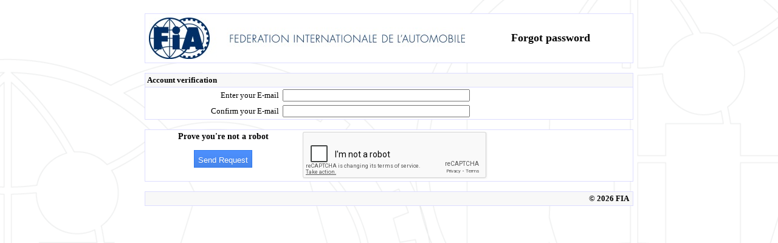

--- FILE ---
content_type: text/html;charset=UTF-8
request_url: https://registrations.fia.com/web/account.nsf/reInitPwd.xsp?lang=en&from=https://registrations.fia.com/web/registrationrly.nsf/Router.xsp?rally=LVA1_ERC
body_size: 1857
content:
<!DOCTYPE HTML PUBLIC "-//W3C//DTD HTML 4.01 Transitional//EN" "http://www.w3.org/TR/html4/loose.dtd">
<html lang="fr">
<head>
<script type="text/javascript">if(!navigator.cookieEnabled)window.location.href="https://registrations.fia.com/web/account.nsf/reInitPwd.xsp?lang=en\u0026from=https://registrations.fia.com/web/registrationrly.nsf/Router.xsp?rally=LVA1_ERC\u0026SessionID=89EEAC060EEC7D59ABCB63508467F551965E592F";</script>
<title>Forgot password</title>
<link rel="SHORTCUT ICON" href="/web/account.nsf/logo_fia_white.png">
<script type="text/javascript">var dojoConfig = {locale: 'fr-ch', parseOnLoad: true};</script>
<script type="text/javascript" src="/xsp/.ibmxspres/dojoroot-1.9.7/dojo/dojo.js"></script>
<script type="text/javascript" src="/xsp/.ibmxspres/dojoroot-1.9.7/ibm/xsp/widget/layout/layers/xspClientDojo.js"></script>
<script type="text/javascript">dojo.require("dojo.parser")</script>
<link rel="stylesheet" type="text/css" href="/xsp/.ibmxspres/dojoroot-1.9.7/dijit/themes/tundra/tundra.css">
<link rel="stylesheet" type="text/css" href="/xsp/.ibmxspres/dojoroot-1.9.7/ibm/domino/widget/layout/css/domino-default.css">
<link rel="stylesheet" type="text/css" href="/domjava/xsp/theme/webstandard/xsp.css">
<link rel="stylesheet" type="text/css" href="/domjava/xsp/theme/webstandard/xspLTR.css">
<link rel="stylesheet" type="text/css" href="/domjava/xsp/theme/webstandard/xspSF.css">
<link rel="stylesheet" type="text/css" href="/web/account.nsf/forms.css">
<script type="text/javascript" src="https://www.google.com/recaptcha/api.js"></script>
<script type="text/javascript">dojo.registerModulePath("extlib", "/xsp/.ibmxspres/.extlib");</script>
<script type="text/javascript">dojo.require("extlib.dijit.Dialog")</script>
</head>
<body class="xspView tundra">
<form id="view:_id1" method="post" action="/web/account.nsf/reInitPwd.xsp?lang=en&amp;from=https%3A//registrations.fia.com/web/registrationrly.nsf/Router.xsp%3Frally=LVA1_ERC" class="xspForm" enctype="multipart/form-data">
<div style="height:100%;" class="XPage">
<br>
<table border="0" cellpadding="8" cellspacing="0" role="presentation" style="width:100.0%"><tr><td style="width:18%"></td>
<td><table border="0" cellpadding="6" cellspacing="0" role="presentation" style="width:100.0%"><tr><td align="center" style="width:350px;" class="cellBorderTitleLeft" valign="bottom"><img id="view:_id1:_id2:image1" src="/web/account.nsf/FIA_BIG_Logo_H520.jpg" alt="" class="xspImage"></td>
<td align="center" class="cellBorderTitleRight" valign="middle"><span id="view:_id1:_id2:lblTitle" class="titre">Forgot password</span></td>
</tr>
</table>
</td>
<td style="width:18%"></td>
</tr>
<tr><td></td>
<td><table border="0" cellpadding="3" cellspacing="0" role="presentation" style="width:100.0%"><tr><td class="cellBorderTitleLeftBG"><span id="view:_id1:_id2:lblSection" class="libelleBold">Account verification</span></td>
<td class="cellBorderTitleRightBG"></td>
</tr>
<tr><td align="right" class="cellBorderLeft"><span id="view:_id1:_id2:lblEmail" class="libelle">Enter your E-mail</span></td>
<td class="cellBorderRight"><input type="text" id="view:_id1:_id2:reqEmail1" name="view:_id1:_id2:reqEmail1" class="freeTextLong"></td>
</tr>
<tr><td align="right" class="cellBorderCoinLB"><span id="view:_id1:_id2:lblEmailConfirm" class="libelle">Confirm your E-mail</span></td>
<td class="cellBorderCoinRB"><input type="text" id="view:_id1:_id2:reqEmail1Confirm" name="view:_id1:_id2:reqEmail1Confirm" class="freeTextLong"></td>
</tr>
</table>
</td>
<td></td>
</tr>
<tr><td></td>
<td align="center" valign="middle"><table border="0" cellpadding="3" cellspacing="0" role="presentation" style="width:100%"><tr><td align="center" style="width:250px" class="cellBorderTitleLeft" valign="top"><span id="view:_id1:_id2:lblNoRobot" class="textCaptcha">Prove you're not a robot</span><br id="view:_id1:_id2:br2">
<br id="view:_id1:_id2:br3">
<button class="myButton" type="button" name="view:_id1:_id2:btnSendRequest" id="view:_id1:_id2:btnSendRequest">Send Request</button><br>
<br>
<span role="alert"></span></td>
<td align="left" class="cellBorderTitleRight"><div id="view:_id1:_id2:_id37:ccRecaptcha"><div id="view:_id1:_id2:_id37:ccRecaptchaWidget" class="g-recaptcha" data-sitekey="6Lc-MxwTAAAAACujkwmJgRVuNB-Ac1XnUhdmTVHd"></div>
</div>
<input type="text" value="recaptcha" id="view:_id1:_id2:_id37:g-repatcha-isValid" name="view:_id1:_id2:_id37:g-repatcha-isValid" aria-required="true" style="display:none;" class="xspInputFieldEditBox"></td>
</tr>
</table>
</td>
<td></td>
</tr>
<tr><td></td>
<td align="center" valign="middle"><table border="0" cellpadding="3" cellspacing="0" role="presentation" style="width:100.0%"><tr><td align="left" class="cellBorderTitleLeftBG" valign="middle"></td>
<td align="right" class="cellBorderTitleRightBG" valign="middle"><span id="view:_id1:_id2:CF_COPYRIGHT" class="libelleBold">&copy; 2026 FIA</span><span id="view:_id1:_id2:SPACE" class="xspTextComputedField">&nbsp</span></td>
</tr>
</table>
</td>
<td></td>
</tr>
<tr><td></td>
<td align="center" valign="middle"></td>
<td></td>
</tr>
</table>
<span id="view:_id1:_id2:_id51:dlgMessage" style="display: none;width:500px;height:220px;padding-left:0.0px;padding-right:0.0px;padding-top:0.0px;padding-bottom:0.0px;margin-left:0.0px;margin-right:0.0px;margin-top:0.0px;margin-bottom:0.0px" style="width:500px;height:220px;padding-left:0.0px;padding-right:0.0px;padding-top:0.0px;padding-bottom:0.0px;margin-left:0.0px;margin-right:0.0px;margin-top:0.0px;margin-bottom:0.0px"></span></div>

<input type="hidden" name="$$viewid" id="view:_id1__VUID" value="!be7qlo552d756x5njjic4r7za!">
<input type="hidden" name="$$xspsubmitid">
<input type="hidden" name="$$xspexecid">
<input type="hidden" name="$$xspsubmitvalue">
<input type="hidden" name="$$xspsubmitscroll">
<input type="hidden" name="view:_id1" value="view:_id1"></form>
<script type="text/javascript">

XSP.addOnLoad(function() {
XSP.attachEvent("view:_id1:_id2:eventHandler1", "view:_id1:_id2:btnSendRequest", "onclick", null, true, 2);
XSP.attachValidator("view:_id1:_id2:_id37:g-repatcha-isValid",new XSP.RequiredValidator("Validation Error: Value is required."),null);
}); 

</script>
</body>
</html>

--- FILE ---
content_type: text/html; charset=utf-8
request_url: https://www.google.com/recaptcha/api2/anchor?ar=1&k=6Lc-MxwTAAAAACujkwmJgRVuNB-Ac1XnUhdmTVHd&co=aHR0cHM6Ly9yZWdpc3RyYXRpb25zLmZpYS5jb206NDQz&hl=en&v=PoyoqOPhxBO7pBk68S4YbpHZ&size=normal&anchor-ms=20000&execute-ms=30000&cb=nlg3q7b9ogsc
body_size: 49290
content:
<!DOCTYPE HTML><html dir="ltr" lang="en"><head><meta http-equiv="Content-Type" content="text/html; charset=UTF-8">
<meta http-equiv="X-UA-Compatible" content="IE=edge">
<title>reCAPTCHA</title>
<style type="text/css">
/* cyrillic-ext */
@font-face {
  font-family: 'Roboto';
  font-style: normal;
  font-weight: 400;
  font-stretch: 100%;
  src: url(//fonts.gstatic.com/s/roboto/v48/KFO7CnqEu92Fr1ME7kSn66aGLdTylUAMa3GUBHMdazTgWw.woff2) format('woff2');
  unicode-range: U+0460-052F, U+1C80-1C8A, U+20B4, U+2DE0-2DFF, U+A640-A69F, U+FE2E-FE2F;
}
/* cyrillic */
@font-face {
  font-family: 'Roboto';
  font-style: normal;
  font-weight: 400;
  font-stretch: 100%;
  src: url(//fonts.gstatic.com/s/roboto/v48/KFO7CnqEu92Fr1ME7kSn66aGLdTylUAMa3iUBHMdazTgWw.woff2) format('woff2');
  unicode-range: U+0301, U+0400-045F, U+0490-0491, U+04B0-04B1, U+2116;
}
/* greek-ext */
@font-face {
  font-family: 'Roboto';
  font-style: normal;
  font-weight: 400;
  font-stretch: 100%;
  src: url(//fonts.gstatic.com/s/roboto/v48/KFO7CnqEu92Fr1ME7kSn66aGLdTylUAMa3CUBHMdazTgWw.woff2) format('woff2');
  unicode-range: U+1F00-1FFF;
}
/* greek */
@font-face {
  font-family: 'Roboto';
  font-style: normal;
  font-weight: 400;
  font-stretch: 100%;
  src: url(//fonts.gstatic.com/s/roboto/v48/KFO7CnqEu92Fr1ME7kSn66aGLdTylUAMa3-UBHMdazTgWw.woff2) format('woff2');
  unicode-range: U+0370-0377, U+037A-037F, U+0384-038A, U+038C, U+038E-03A1, U+03A3-03FF;
}
/* math */
@font-face {
  font-family: 'Roboto';
  font-style: normal;
  font-weight: 400;
  font-stretch: 100%;
  src: url(//fonts.gstatic.com/s/roboto/v48/KFO7CnqEu92Fr1ME7kSn66aGLdTylUAMawCUBHMdazTgWw.woff2) format('woff2');
  unicode-range: U+0302-0303, U+0305, U+0307-0308, U+0310, U+0312, U+0315, U+031A, U+0326-0327, U+032C, U+032F-0330, U+0332-0333, U+0338, U+033A, U+0346, U+034D, U+0391-03A1, U+03A3-03A9, U+03B1-03C9, U+03D1, U+03D5-03D6, U+03F0-03F1, U+03F4-03F5, U+2016-2017, U+2034-2038, U+203C, U+2040, U+2043, U+2047, U+2050, U+2057, U+205F, U+2070-2071, U+2074-208E, U+2090-209C, U+20D0-20DC, U+20E1, U+20E5-20EF, U+2100-2112, U+2114-2115, U+2117-2121, U+2123-214F, U+2190, U+2192, U+2194-21AE, U+21B0-21E5, U+21F1-21F2, U+21F4-2211, U+2213-2214, U+2216-22FF, U+2308-230B, U+2310, U+2319, U+231C-2321, U+2336-237A, U+237C, U+2395, U+239B-23B7, U+23D0, U+23DC-23E1, U+2474-2475, U+25AF, U+25B3, U+25B7, U+25BD, U+25C1, U+25CA, U+25CC, U+25FB, U+266D-266F, U+27C0-27FF, U+2900-2AFF, U+2B0E-2B11, U+2B30-2B4C, U+2BFE, U+3030, U+FF5B, U+FF5D, U+1D400-1D7FF, U+1EE00-1EEFF;
}
/* symbols */
@font-face {
  font-family: 'Roboto';
  font-style: normal;
  font-weight: 400;
  font-stretch: 100%;
  src: url(//fonts.gstatic.com/s/roboto/v48/KFO7CnqEu92Fr1ME7kSn66aGLdTylUAMaxKUBHMdazTgWw.woff2) format('woff2');
  unicode-range: U+0001-000C, U+000E-001F, U+007F-009F, U+20DD-20E0, U+20E2-20E4, U+2150-218F, U+2190, U+2192, U+2194-2199, U+21AF, U+21E6-21F0, U+21F3, U+2218-2219, U+2299, U+22C4-22C6, U+2300-243F, U+2440-244A, U+2460-24FF, U+25A0-27BF, U+2800-28FF, U+2921-2922, U+2981, U+29BF, U+29EB, U+2B00-2BFF, U+4DC0-4DFF, U+FFF9-FFFB, U+10140-1018E, U+10190-1019C, U+101A0, U+101D0-101FD, U+102E0-102FB, U+10E60-10E7E, U+1D2C0-1D2D3, U+1D2E0-1D37F, U+1F000-1F0FF, U+1F100-1F1AD, U+1F1E6-1F1FF, U+1F30D-1F30F, U+1F315, U+1F31C, U+1F31E, U+1F320-1F32C, U+1F336, U+1F378, U+1F37D, U+1F382, U+1F393-1F39F, U+1F3A7-1F3A8, U+1F3AC-1F3AF, U+1F3C2, U+1F3C4-1F3C6, U+1F3CA-1F3CE, U+1F3D4-1F3E0, U+1F3ED, U+1F3F1-1F3F3, U+1F3F5-1F3F7, U+1F408, U+1F415, U+1F41F, U+1F426, U+1F43F, U+1F441-1F442, U+1F444, U+1F446-1F449, U+1F44C-1F44E, U+1F453, U+1F46A, U+1F47D, U+1F4A3, U+1F4B0, U+1F4B3, U+1F4B9, U+1F4BB, U+1F4BF, U+1F4C8-1F4CB, U+1F4D6, U+1F4DA, U+1F4DF, U+1F4E3-1F4E6, U+1F4EA-1F4ED, U+1F4F7, U+1F4F9-1F4FB, U+1F4FD-1F4FE, U+1F503, U+1F507-1F50B, U+1F50D, U+1F512-1F513, U+1F53E-1F54A, U+1F54F-1F5FA, U+1F610, U+1F650-1F67F, U+1F687, U+1F68D, U+1F691, U+1F694, U+1F698, U+1F6AD, U+1F6B2, U+1F6B9-1F6BA, U+1F6BC, U+1F6C6-1F6CF, U+1F6D3-1F6D7, U+1F6E0-1F6EA, U+1F6F0-1F6F3, U+1F6F7-1F6FC, U+1F700-1F7FF, U+1F800-1F80B, U+1F810-1F847, U+1F850-1F859, U+1F860-1F887, U+1F890-1F8AD, U+1F8B0-1F8BB, U+1F8C0-1F8C1, U+1F900-1F90B, U+1F93B, U+1F946, U+1F984, U+1F996, U+1F9E9, U+1FA00-1FA6F, U+1FA70-1FA7C, U+1FA80-1FA89, U+1FA8F-1FAC6, U+1FACE-1FADC, U+1FADF-1FAE9, U+1FAF0-1FAF8, U+1FB00-1FBFF;
}
/* vietnamese */
@font-face {
  font-family: 'Roboto';
  font-style: normal;
  font-weight: 400;
  font-stretch: 100%;
  src: url(//fonts.gstatic.com/s/roboto/v48/KFO7CnqEu92Fr1ME7kSn66aGLdTylUAMa3OUBHMdazTgWw.woff2) format('woff2');
  unicode-range: U+0102-0103, U+0110-0111, U+0128-0129, U+0168-0169, U+01A0-01A1, U+01AF-01B0, U+0300-0301, U+0303-0304, U+0308-0309, U+0323, U+0329, U+1EA0-1EF9, U+20AB;
}
/* latin-ext */
@font-face {
  font-family: 'Roboto';
  font-style: normal;
  font-weight: 400;
  font-stretch: 100%;
  src: url(//fonts.gstatic.com/s/roboto/v48/KFO7CnqEu92Fr1ME7kSn66aGLdTylUAMa3KUBHMdazTgWw.woff2) format('woff2');
  unicode-range: U+0100-02BA, U+02BD-02C5, U+02C7-02CC, U+02CE-02D7, U+02DD-02FF, U+0304, U+0308, U+0329, U+1D00-1DBF, U+1E00-1E9F, U+1EF2-1EFF, U+2020, U+20A0-20AB, U+20AD-20C0, U+2113, U+2C60-2C7F, U+A720-A7FF;
}
/* latin */
@font-face {
  font-family: 'Roboto';
  font-style: normal;
  font-weight: 400;
  font-stretch: 100%;
  src: url(//fonts.gstatic.com/s/roboto/v48/KFO7CnqEu92Fr1ME7kSn66aGLdTylUAMa3yUBHMdazQ.woff2) format('woff2');
  unicode-range: U+0000-00FF, U+0131, U+0152-0153, U+02BB-02BC, U+02C6, U+02DA, U+02DC, U+0304, U+0308, U+0329, U+2000-206F, U+20AC, U+2122, U+2191, U+2193, U+2212, U+2215, U+FEFF, U+FFFD;
}
/* cyrillic-ext */
@font-face {
  font-family: 'Roboto';
  font-style: normal;
  font-weight: 500;
  font-stretch: 100%;
  src: url(//fonts.gstatic.com/s/roboto/v48/KFO7CnqEu92Fr1ME7kSn66aGLdTylUAMa3GUBHMdazTgWw.woff2) format('woff2');
  unicode-range: U+0460-052F, U+1C80-1C8A, U+20B4, U+2DE0-2DFF, U+A640-A69F, U+FE2E-FE2F;
}
/* cyrillic */
@font-face {
  font-family: 'Roboto';
  font-style: normal;
  font-weight: 500;
  font-stretch: 100%;
  src: url(//fonts.gstatic.com/s/roboto/v48/KFO7CnqEu92Fr1ME7kSn66aGLdTylUAMa3iUBHMdazTgWw.woff2) format('woff2');
  unicode-range: U+0301, U+0400-045F, U+0490-0491, U+04B0-04B1, U+2116;
}
/* greek-ext */
@font-face {
  font-family: 'Roboto';
  font-style: normal;
  font-weight: 500;
  font-stretch: 100%;
  src: url(//fonts.gstatic.com/s/roboto/v48/KFO7CnqEu92Fr1ME7kSn66aGLdTylUAMa3CUBHMdazTgWw.woff2) format('woff2');
  unicode-range: U+1F00-1FFF;
}
/* greek */
@font-face {
  font-family: 'Roboto';
  font-style: normal;
  font-weight: 500;
  font-stretch: 100%;
  src: url(//fonts.gstatic.com/s/roboto/v48/KFO7CnqEu92Fr1ME7kSn66aGLdTylUAMa3-UBHMdazTgWw.woff2) format('woff2');
  unicode-range: U+0370-0377, U+037A-037F, U+0384-038A, U+038C, U+038E-03A1, U+03A3-03FF;
}
/* math */
@font-face {
  font-family: 'Roboto';
  font-style: normal;
  font-weight: 500;
  font-stretch: 100%;
  src: url(//fonts.gstatic.com/s/roboto/v48/KFO7CnqEu92Fr1ME7kSn66aGLdTylUAMawCUBHMdazTgWw.woff2) format('woff2');
  unicode-range: U+0302-0303, U+0305, U+0307-0308, U+0310, U+0312, U+0315, U+031A, U+0326-0327, U+032C, U+032F-0330, U+0332-0333, U+0338, U+033A, U+0346, U+034D, U+0391-03A1, U+03A3-03A9, U+03B1-03C9, U+03D1, U+03D5-03D6, U+03F0-03F1, U+03F4-03F5, U+2016-2017, U+2034-2038, U+203C, U+2040, U+2043, U+2047, U+2050, U+2057, U+205F, U+2070-2071, U+2074-208E, U+2090-209C, U+20D0-20DC, U+20E1, U+20E5-20EF, U+2100-2112, U+2114-2115, U+2117-2121, U+2123-214F, U+2190, U+2192, U+2194-21AE, U+21B0-21E5, U+21F1-21F2, U+21F4-2211, U+2213-2214, U+2216-22FF, U+2308-230B, U+2310, U+2319, U+231C-2321, U+2336-237A, U+237C, U+2395, U+239B-23B7, U+23D0, U+23DC-23E1, U+2474-2475, U+25AF, U+25B3, U+25B7, U+25BD, U+25C1, U+25CA, U+25CC, U+25FB, U+266D-266F, U+27C0-27FF, U+2900-2AFF, U+2B0E-2B11, U+2B30-2B4C, U+2BFE, U+3030, U+FF5B, U+FF5D, U+1D400-1D7FF, U+1EE00-1EEFF;
}
/* symbols */
@font-face {
  font-family: 'Roboto';
  font-style: normal;
  font-weight: 500;
  font-stretch: 100%;
  src: url(//fonts.gstatic.com/s/roboto/v48/KFO7CnqEu92Fr1ME7kSn66aGLdTylUAMaxKUBHMdazTgWw.woff2) format('woff2');
  unicode-range: U+0001-000C, U+000E-001F, U+007F-009F, U+20DD-20E0, U+20E2-20E4, U+2150-218F, U+2190, U+2192, U+2194-2199, U+21AF, U+21E6-21F0, U+21F3, U+2218-2219, U+2299, U+22C4-22C6, U+2300-243F, U+2440-244A, U+2460-24FF, U+25A0-27BF, U+2800-28FF, U+2921-2922, U+2981, U+29BF, U+29EB, U+2B00-2BFF, U+4DC0-4DFF, U+FFF9-FFFB, U+10140-1018E, U+10190-1019C, U+101A0, U+101D0-101FD, U+102E0-102FB, U+10E60-10E7E, U+1D2C0-1D2D3, U+1D2E0-1D37F, U+1F000-1F0FF, U+1F100-1F1AD, U+1F1E6-1F1FF, U+1F30D-1F30F, U+1F315, U+1F31C, U+1F31E, U+1F320-1F32C, U+1F336, U+1F378, U+1F37D, U+1F382, U+1F393-1F39F, U+1F3A7-1F3A8, U+1F3AC-1F3AF, U+1F3C2, U+1F3C4-1F3C6, U+1F3CA-1F3CE, U+1F3D4-1F3E0, U+1F3ED, U+1F3F1-1F3F3, U+1F3F5-1F3F7, U+1F408, U+1F415, U+1F41F, U+1F426, U+1F43F, U+1F441-1F442, U+1F444, U+1F446-1F449, U+1F44C-1F44E, U+1F453, U+1F46A, U+1F47D, U+1F4A3, U+1F4B0, U+1F4B3, U+1F4B9, U+1F4BB, U+1F4BF, U+1F4C8-1F4CB, U+1F4D6, U+1F4DA, U+1F4DF, U+1F4E3-1F4E6, U+1F4EA-1F4ED, U+1F4F7, U+1F4F9-1F4FB, U+1F4FD-1F4FE, U+1F503, U+1F507-1F50B, U+1F50D, U+1F512-1F513, U+1F53E-1F54A, U+1F54F-1F5FA, U+1F610, U+1F650-1F67F, U+1F687, U+1F68D, U+1F691, U+1F694, U+1F698, U+1F6AD, U+1F6B2, U+1F6B9-1F6BA, U+1F6BC, U+1F6C6-1F6CF, U+1F6D3-1F6D7, U+1F6E0-1F6EA, U+1F6F0-1F6F3, U+1F6F7-1F6FC, U+1F700-1F7FF, U+1F800-1F80B, U+1F810-1F847, U+1F850-1F859, U+1F860-1F887, U+1F890-1F8AD, U+1F8B0-1F8BB, U+1F8C0-1F8C1, U+1F900-1F90B, U+1F93B, U+1F946, U+1F984, U+1F996, U+1F9E9, U+1FA00-1FA6F, U+1FA70-1FA7C, U+1FA80-1FA89, U+1FA8F-1FAC6, U+1FACE-1FADC, U+1FADF-1FAE9, U+1FAF0-1FAF8, U+1FB00-1FBFF;
}
/* vietnamese */
@font-face {
  font-family: 'Roboto';
  font-style: normal;
  font-weight: 500;
  font-stretch: 100%;
  src: url(//fonts.gstatic.com/s/roboto/v48/KFO7CnqEu92Fr1ME7kSn66aGLdTylUAMa3OUBHMdazTgWw.woff2) format('woff2');
  unicode-range: U+0102-0103, U+0110-0111, U+0128-0129, U+0168-0169, U+01A0-01A1, U+01AF-01B0, U+0300-0301, U+0303-0304, U+0308-0309, U+0323, U+0329, U+1EA0-1EF9, U+20AB;
}
/* latin-ext */
@font-face {
  font-family: 'Roboto';
  font-style: normal;
  font-weight: 500;
  font-stretch: 100%;
  src: url(//fonts.gstatic.com/s/roboto/v48/KFO7CnqEu92Fr1ME7kSn66aGLdTylUAMa3KUBHMdazTgWw.woff2) format('woff2');
  unicode-range: U+0100-02BA, U+02BD-02C5, U+02C7-02CC, U+02CE-02D7, U+02DD-02FF, U+0304, U+0308, U+0329, U+1D00-1DBF, U+1E00-1E9F, U+1EF2-1EFF, U+2020, U+20A0-20AB, U+20AD-20C0, U+2113, U+2C60-2C7F, U+A720-A7FF;
}
/* latin */
@font-face {
  font-family: 'Roboto';
  font-style: normal;
  font-weight: 500;
  font-stretch: 100%;
  src: url(//fonts.gstatic.com/s/roboto/v48/KFO7CnqEu92Fr1ME7kSn66aGLdTylUAMa3yUBHMdazQ.woff2) format('woff2');
  unicode-range: U+0000-00FF, U+0131, U+0152-0153, U+02BB-02BC, U+02C6, U+02DA, U+02DC, U+0304, U+0308, U+0329, U+2000-206F, U+20AC, U+2122, U+2191, U+2193, U+2212, U+2215, U+FEFF, U+FFFD;
}
/* cyrillic-ext */
@font-face {
  font-family: 'Roboto';
  font-style: normal;
  font-weight: 900;
  font-stretch: 100%;
  src: url(//fonts.gstatic.com/s/roboto/v48/KFO7CnqEu92Fr1ME7kSn66aGLdTylUAMa3GUBHMdazTgWw.woff2) format('woff2');
  unicode-range: U+0460-052F, U+1C80-1C8A, U+20B4, U+2DE0-2DFF, U+A640-A69F, U+FE2E-FE2F;
}
/* cyrillic */
@font-face {
  font-family: 'Roboto';
  font-style: normal;
  font-weight: 900;
  font-stretch: 100%;
  src: url(//fonts.gstatic.com/s/roboto/v48/KFO7CnqEu92Fr1ME7kSn66aGLdTylUAMa3iUBHMdazTgWw.woff2) format('woff2');
  unicode-range: U+0301, U+0400-045F, U+0490-0491, U+04B0-04B1, U+2116;
}
/* greek-ext */
@font-face {
  font-family: 'Roboto';
  font-style: normal;
  font-weight: 900;
  font-stretch: 100%;
  src: url(//fonts.gstatic.com/s/roboto/v48/KFO7CnqEu92Fr1ME7kSn66aGLdTylUAMa3CUBHMdazTgWw.woff2) format('woff2');
  unicode-range: U+1F00-1FFF;
}
/* greek */
@font-face {
  font-family: 'Roboto';
  font-style: normal;
  font-weight: 900;
  font-stretch: 100%;
  src: url(//fonts.gstatic.com/s/roboto/v48/KFO7CnqEu92Fr1ME7kSn66aGLdTylUAMa3-UBHMdazTgWw.woff2) format('woff2');
  unicode-range: U+0370-0377, U+037A-037F, U+0384-038A, U+038C, U+038E-03A1, U+03A3-03FF;
}
/* math */
@font-face {
  font-family: 'Roboto';
  font-style: normal;
  font-weight: 900;
  font-stretch: 100%;
  src: url(//fonts.gstatic.com/s/roboto/v48/KFO7CnqEu92Fr1ME7kSn66aGLdTylUAMawCUBHMdazTgWw.woff2) format('woff2');
  unicode-range: U+0302-0303, U+0305, U+0307-0308, U+0310, U+0312, U+0315, U+031A, U+0326-0327, U+032C, U+032F-0330, U+0332-0333, U+0338, U+033A, U+0346, U+034D, U+0391-03A1, U+03A3-03A9, U+03B1-03C9, U+03D1, U+03D5-03D6, U+03F0-03F1, U+03F4-03F5, U+2016-2017, U+2034-2038, U+203C, U+2040, U+2043, U+2047, U+2050, U+2057, U+205F, U+2070-2071, U+2074-208E, U+2090-209C, U+20D0-20DC, U+20E1, U+20E5-20EF, U+2100-2112, U+2114-2115, U+2117-2121, U+2123-214F, U+2190, U+2192, U+2194-21AE, U+21B0-21E5, U+21F1-21F2, U+21F4-2211, U+2213-2214, U+2216-22FF, U+2308-230B, U+2310, U+2319, U+231C-2321, U+2336-237A, U+237C, U+2395, U+239B-23B7, U+23D0, U+23DC-23E1, U+2474-2475, U+25AF, U+25B3, U+25B7, U+25BD, U+25C1, U+25CA, U+25CC, U+25FB, U+266D-266F, U+27C0-27FF, U+2900-2AFF, U+2B0E-2B11, U+2B30-2B4C, U+2BFE, U+3030, U+FF5B, U+FF5D, U+1D400-1D7FF, U+1EE00-1EEFF;
}
/* symbols */
@font-face {
  font-family: 'Roboto';
  font-style: normal;
  font-weight: 900;
  font-stretch: 100%;
  src: url(//fonts.gstatic.com/s/roboto/v48/KFO7CnqEu92Fr1ME7kSn66aGLdTylUAMaxKUBHMdazTgWw.woff2) format('woff2');
  unicode-range: U+0001-000C, U+000E-001F, U+007F-009F, U+20DD-20E0, U+20E2-20E4, U+2150-218F, U+2190, U+2192, U+2194-2199, U+21AF, U+21E6-21F0, U+21F3, U+2218-2219, U+2299, U+22C4-22C6, U+2300-243F, U+2440-244A, U+2460-24FF, U+25A0-27BF, U+2800-28FF, U+2921-2922, U+2981, U+29BF, U+29EB, U+2B00-2BFF, U+4DC0-4DFF, U+FFF9-FFFB, U+10140-1018E, U+10190-1019C, U+101A0, U+101D0-101FD, U+102E0-102FB, U+10E60-10E7E, U+1D2C0-1D2D3, U+1D2E0-1D37F, U+1F000-1F0FF, U+1F100-1F1AD, U+1F1E6-1F1FF, U+1F30D-1F30F, U+1F315, U+1F31C, U+1F31E, U+1F320-1F32C, U+1F336, U+1F378, U+1F37D, U+1F382, U+1F393-1F39F, U+1F3A7-1F3A8, U+1F3AC-1F3AF, U+1F3C2, U+1F3C4-1F3C6, U+1F3CA-1F3CE, U+1F3D4-1F3E0, U+1F3ED, U+1F3F1-1F3F3, U+1F3F5-1F3F7, U+1F408, U+1F415, U+1F41F, U+1F426, U+1F43F, U+1F441-1F442, U+1F444, U+1F446-1F449, U+1F44C-1F44E, U+1F453, U+1F46A, U+1F47D, U+1F4A3, U+1F4B0, U+1F4B3, U+1F4B9, U+1F4BB, U+1F4BF, U+1F4C8-1F4CB, U+1F4D6, U+1F4DA, U+1F4DF, U+1F4E3-1F4E6, U+1F4EA-1F4ED, U+1F4F7, U+1F4F9-1F4FB, U+1F4FD-1F4FE, U+1F503, U+1F507-1F50B, U+1F50D, U+1F512-1F513, U+1F53E-1F54A, U+1F54F-1F5FA, U+1F610, U+1F650-1F67F, U+1F687, U+1F68D, U+1F691, U+1F694, U+1F698, U+1F6AD, U+1F6B2, U+1F6B9-1F6BA, U+1F6BC, U+1F6C6-1F6CF, U+1F6D3-1F6D7, U+1F6E0-1F6EA, U+1F6F0-1F6F3, U+1F6F7-1F6FC, U+1F700-1F7FF, U+1F800-1F80B, U+1F810-1F847, U+1F850-1F859, U+1F860-1F887, U+1F890-1F8AD, U+1F8B0-1F8BB, U+1F8C0-1F8C1, U+1F900-1F90B, U+1F93B, U+1F946, U+1F984, U+1F996, U+1F9E9, U+1FA00-1FA6F, U+1FA70-1FA7C, U+1FA80-1FA89, U+1FA8F-1FAC6, U+1FACE-1FADC, U+1FADF-1FAE9, U+1FAF0-1FAF8, U+1FB00-1FBFF;
}
/* vietnamese */
@font-face {
  font-family: 'Roboto';
  font-style: normal;
  font-weight: 900;
  font-stretch: 100%;
  src: url(//fonts.gstatic.com/s/roboto/v48/KFO7CnqEu92Fr1ME7kSn66aGLdTylUAMa3OUBHMdazTgWw.woff2) format('woff2');
  unicode-range: U+0102-0103, U+0110-0111, U+0128-0129, U+0168-0169, U+01A0-01A1, U+01AF-01B0, U+0300-0301, U+0303-0304, U+0308-0309, U+0323, U+0329, U+1EA0-1EF9, U+20AB;
}
/* latin-ext */
@font-face {
  font-family: 'Roboto';
  font-style: normal;
  font-weight: 900;
  font-stretch: 100%;
  src: url(//fonts.gstatic.com/s/roboto/v48/KFO7CnqEu92Fr1ME7kSn66aGLdTylUAMa3KUBHMdazTgWw.woff2) format('woff2');
  unicode-range: U+0100-02BA, U+02BD-02C5, U+02C7-02CC, U+02CE-02D7, U+02DD-02FF, U+0304, U+0308, U+0329, U+1D00-1DBF, U+1E00-1E9F, U+1EF2-1EFF, U+2020, U+20A0-20AB, U+20AD-20C0, U+2113, U+2C60-2C7F, U+A720-A7FF;
}
/* latin */
@font-face {
  font-family: 'Roboto';
  font-style: normal;
  font-weight: 900;
  font-stretch: 100%;
  src: url(//fonts.gstatic.com/s/roboto/v48/KFO7CnqEu92Fr1ME7kSn66aGLdTylUAMa3yUBHMdazQ.woff2) format('woff2');
  unicode-range: U+0000-00FF, U+0131, U+0152-0153, U+02BB-02BC, U+02C6, U+02DA, U+02DC, U+0304, U+0308, U+0329, U+2000-206F, U+20AC, U+2122, U+2191, U+2193, U+2212, U+2215, U+FEFF, U+FFFD;
}

</style>
<link rel="stylesheet" type="text/css" href="https://www.gstatic.com/recaptcha/releases/PoyoqOPhxBO7pBk68S4YbpHZ/styles__ltr.css">
<script nonce="ODKEc5e0e6ua9z5I2E5G4A" type="text/javascript">window['__recaptcha_api'] = 'https://www.google.com/recaptcha/api2/';</script>
<script type="text/javascript" src="https://www.gstatic.com/recaptcha/releases/PoyoqOPhxBO7pBk68S4YbpHZ/recaptcha__en.js" nonce="ODKEc5e0e6ua9z5I2E5G4A">
      
    </script></head>
<body><div id="rc-anchor-alert" class="rc-anchor-alert"></div>
<input type="hidden" id="recaptcha-token" value="[base64]">
<script type="text/javascript" nonce="ODKEc5e0e6ua9z5I2E5G4A">
      recaptcha.anchor.Main.init("[\x22ainput\x22,[\x22bgdata\x22,\x22\x22,\[base64]/[base64]/[base64]/bmV3IHJbeF0oY1swXSk6RT09Mj9uZXcgclt4XShjWzBdLGNbMV0pOkU9PTM/bmV3IHJbeF0oY1swXSxjWzFdLGNbMl0pOkU9PTQ/[base64]/[base64]/[base64]/[base64]/[base64]/[base64]/[base64]/[base64]\x22,\[base64]\\u003d\\u003d\x22,\x22wpoUeMKKM0deNsOQCMKIVMK4wqxZwpxbfcODDnxvwoXCmcOlwp/DojhfYX3Cmz9TOsKJYFPCj1fDvH7CuMK8Q8O8w4/CjcOZZ8O/e3XCmMOWwrRFw5QIaMOGwoXDuDXCksKdcAFpwrQBwr3CnDbDrijCtTEfwrNuOQ/[base64]/Cpj5seDDDqHBkwoBgwofDr2UMw5QUAcKhTl4LD8OXw4Q+wrJMWiteGMO/[base64]/[base64]/DgsKDWVVNd8KAwqETwp/[base64]/Dnx/CiMKJVcK3JsObRsOiwrYyw63DgXFgw6A3ZcO6w4LDi8OSZhYyw67CrsO7fMK3SV43wrpGasOOwq9iHsKjEMOGwqAfw5jCumERGcKfJMKqC3/[base64]/ChkhowqJ9wos8VkpFw6J2B8OBecOlABwqOG0Ew6fDlMKTZVDDvA4OQQDCsnlYXMKADMKxw7hlaWxew7hSw6rCqwTChMKBw7NkcG/DqMKTUmzCnQ8Iw7AyHQhePhIOwoXDrcOjw5XCvMOFw7rDg1PCsE1JHcO7w4BSSsKnCXfCiVNFw5LCncK5wr3DsMO2w67DgHHCnSrDtsOGw4VwwoLCusOQelxmRcKsw67Ck3rDvDnCl0/DqsKWJBVoIm8rbmlgw58hw4hpwpfCh8Krwpplw6bDiG7CoFXDkTAdK8K6CC4PNsOUCsOvwrvCpsKuRX9qw4/Dj8Ktwr5uw4XDjMKmb0jDsMKfXhbDmE04wroEV8KbTX50w44Iwq8owpvDnwjCrSVew7nDv8KZw7BTWsOtw47DgMKQwoPCpEDClwMKYD/CosK7bT0dw6N7wpJdw6zDlAJcOsK1FnoeRF7CncKQw7TDmHhXwp0OL0I+Lgl8wp98KzE0w5wIw7UYXzlCwrnDvsKZw7bCoMK3wr1uUsOEwqfCncKVHh/[base64]/[base64]/Do8OxwrDDpzjCtcOvwqN6w7zDjmHCuzU9w65zNcKBScK3VGXDisK6wpc8K8KvUT8NQMKwwrxXw73CjHTDo8OGw7MMF3wIw68DZn1lw7NTUcOcLEHDkMKFUUDCpsKWC8KNNjPCqiHCgMOfw4DCocK/IQd/w6FxwptPI3NhF8OrOMKxwoDDhcORIm3Dv8OtwrwvwpAfw7B3wqXCsMKPZsOew6zDkU/[base64]/Dq8ORXsKJNlHDv8O1MsOhU8KqwqXDjcKuKTVnWMOfw7bCl1nCvlcKwrARRMKZwr7CqcOwMScsV8KGw4LDnnM+XMKOwqDCiXDDs8OCw7ZSYGdvwrzDnSDCosOGwqcWwoLDi8Ohwo/DkgIBdGDCl8OMMMKcwrfDscKnw6E2wo3CrcKaLWfDvcK3UzbCosK7SQHCrl7Cg8O5WRzCqSXDpcKgw4J8bsKyYMOeH8O3JkfDpMO6SsK9P8OVZsOkwpHCkMO7BR1pw6/DjMKZI3bDsMOfK8KPC8OOwpxYwq9Kd8K0w63DpcKwbsOtBBzCn1jCmMOUwrUTwppfw5lpwp/CvVTDqXXCrxLChBPDusO3e8OUwq3CqsOPwq/DtMOzw6/Dn2YhMsK2aWrCrRgVwojDr3hHw5U/[base64]/[base64]/LMOCw542woDCtMKgw5jCiWrDnsKQd8KBw6zCl8OGWMO7wovCtmnDncO4NVjDpE02esOhwr3CksKvNUxNw6VOwqEdEmY9YMODwp7CpsKjwrjCt0nCocOXw5IKGgbCosKRTsOGwoHCuAQPwqLDmcOKw54DPMOFwrxMbMK5Mx/CjcOGZ1nCnGjCtXHDoQDDrMKcw7gVwo3CtGJ2P2F7w47DkhHCqgxeZlsaKcKUd8OybmjDmMO4PWpLRD/[base64]/Do1LDtA3DmcKzw77Dq8OWP8OfO1vCvsKjIGIMBMK/[base64]/w7PCt3wITMKZL3TDscO0e8Orw5A5w5Jcw4dUw6MKLMOeXCdJwqlpwpzCkcODVSktw4LCo24SKcKXw6DCosOMw509SUrCpMKkTsO5Gx/[base64]/CnmHCojJmw7bDujAgcMK4Xk/CvRTDjcKXCcODeGvDvcOyKsOAGcKGwoPDiCxtWl/Do2Anw71ewonDscKSEcKWP8KoHMO6w5nDvMOZwrJYw6MYw7/DuDPDiRYRSHBkw50Xw4bClAxKCUkYbQxFwoAecV9zAsOewoPChSbCrQoUJMO5w4Rjw6lbwozDjMOQwroxBGjDlsK1KRLCvWIKwqB6wrTCgMK6X8Ohw7IzworCpERRK8Otw5zCok/[base64]/[base64]/SRVDwpjDq8KkwoDDkcKOC8OvK8OcwqrCncO7TW9gwrJ/wqRpc1cFwr/Cl2TCuTRMbsKhwppLPlJwwrbCpcODKWHDsXM6Iy1AEMK8f8KVwrrDiMOtw4ooCMOLwqHDvcOFwrMpDEowG8Ovw4pqacKNBBfCiU7DrVw0eMOLw5/DjHYyaGo4wp3Cg0wGwprDrE8fUEcoKsOAeSpcw6jCq3nCusKhYcK/[base64]/XMKfBMOSw6JWw4LCkMKtwoIrKgARP8KNHkwnY392wrjDtzPCqBtWYwQ8w7XDnD5jwqfDjEd+w4DCgz/Dr8OVfMKNQA5IwqrCqsKRw6PDl8Odw43CvcKxw57ChMOcwpHCk3bClTAew40xwp/DlkHCv8OuJXN0EhcUwqcqJH06wqggIcOpCFJWTXPCtcKew6TCosKVwq9ww45WwoV1Y1LDmCXCuMKfcS9qwptQUcKbScKDwrM/NMKmwolxw6h9ARtow6E6w7JieMOecnDCsDDCrhpFw6LClcK6wqLCgcO3wovDtl/[base64]/[base64]/H8OjBkHDo8OBw49Twp/CpsOmE8OqwpDCqXZCwrTCqMO2wrpeBhR3wqTDm8KnPShNWHbDsMOUwp7CiTR0M8KXwpPDg8Okw7LCicObKhrDk1/Dr8OHNMOxwrt7aXUMVzfDnRhXwr/DnVVuUsOgwoPDmcODUDlCwponwp7Dsx3Dp20nwoIWQMOeJRJxwpHDol/CiQZJfmbDgQluU8OxPcOZwoXCh2U5wo9PasOnw4HDpsK7D8KXw7HDg8Knw6gbwqUiVsKiwpjDuMKERD5nYMKidcOGJsOdwoF2WHFiwpknw48tcCggbw7DsFtLJMKpTE0rU01ww5BwKcK9w5vChcKEBAgWw45FJMO+RsOgwqJ7TW/CtUMMVMKyVD3DjcOSPsOQwpJDDcKSw6/[base64]/DjEXCkcKpehg2YsO2QsOaQcOFe0Zfwo/Dn2Arwow2WhbDjMOswrMYBk1tw7t7w57CtsK2CcKyLhc+VnvClsK7SsO8bcOCaE4EAH3DksKXVcKrw7TDli7DjiYBJG3DqGZOZWI/wpLDlSHDhELDpn3CrMOKwq3DusOSFcO/JcKgwqhpTnBGd8Kbw5LCosK/XcOCLhZcAMOKwrFhw5nDtTIbwrvCqMOlw74ww6hcw7fCinXDoGTDnB/CtsKVV8OVX0tSw5LDhEbDlEohD1/Ckn/CtMOFwrnDicONTDk/[base64]/[base64]/Dq3NuwqvDqxfDg8KuQMKiwptlPsKYJsOyBcOmwpbDmihSwpnCj8Ksw4Ixw7DCj8Oww5HCq1jDkMOYw6k6ay/[base64]/w6lAwqLCjsOhPsO3wrN1wrQPeSlsGx5Two3CtsK/XMKmw5w/w7XDjMKYA8O0w5TCkWbDhALDkSwQwqEAGcOvwqLDncKOwp/[base64]/Cr8Klw6zCrknCpDnCqGs+RcOMOkA+W2HDkjpGX0oZw7HCl8OdCXtEJT3DqMOgwrwqJw46RwvClsO1wp/DpMKPw7nCqRLCuMOpw5TDimdewofDksOew4XDtcKrWHfCm8K4wrpiwrwlwoLDpsKmwoJbw7ArKz5GDMKxJy/DtwHCncOCScK5KsK3w47DucObDcOowpZsBMOxGWzCsSY5w6IjVMKicsKQbEU3w6EXNMKETmvDlMOQAEnDusKtA8KiCHzCgQJoQQbDghLCqksbJsKxbDomw43DiVbCucODwoJfwqFjwrDDrMOsw6pkalDDisOFwoHDnU3DpcOwZsOaw6XCj2HDi23DucOXw7/[base64]/w7bCtcOxw51Hw7RUwq1OT8Kjwplnw6PDkCXDu1ImMANSw6nClcKGXsKpUcO7T8KPw7PCj1/DsVLCnMK0VE0iZkzDgBZ6GcK9JSETAcKXHcOxbEM+QxIYD8Omw7Amw68rw63DqcO2Y8OPw4IjwpnDkA97w5N4fcKEwrgTPGlqw70sScO1w7Z4MsKTwqPDiMOLw79cw78ywoMnaWYDa8KNwpE4OcOEw4/CvMKCw4hgfcK5Fy9Swos+Q8K6w7/DgSA0wonDtWMOw58hwrPDuMOYwq3Cr8K1wqPDu1Zpwo7Ciz8lGnrCmsKpw4JgEUJHEk3Cjh3CkGxlwoRYwqnDn1sNw4bCrj/[base64]/[base64]/DnCx5esO6UwrCscK1woJiaSFYc8OXwr5Ww4zDjcO7wr8gw5vDrXUzw4xUNMO7C8O6wrJmw5DDscK6wpzCnFRKCyfDhnYuFcOMw7XCuUcgKMOhN8KpwqDCjzt9NR3DkMKhKgzCuhR/[base64]/CkGLDt8OuwocvYcOmbV7DosKJw6d4KcKzEsKGwroZw6YMBcKdwq1DwoZdPwDClmcKwolkJCDCoT8oIArCgD7CpmQxwpA9wpDDlWdoeMO7B8K3ETzDocK0wojCshUjwqzDksK3IMOfBsOdS0MTw7bDnMKaKMOkw4wpwqFgwozDjwDDu3w/WAIqV8OPw5UqHcO7w63ClMKow6EXYQlrw6DDiT/Cr8KTBH1IHWvCmC/DjzgLSn5Sw5XDmkVfeMKMaMKXCh3CisO0w57DshPCssOiJ1XDmMKEwot/w5Y+Qjx0dCLDtcOTP8KDcSN1KMOkw6tlwrvDlAjDpXITwpHClMORLcKNO2vDjwtyw4sHwqnDkcKPSxrCuHViKcOpwqTDscOFb8Obw4XCglXDhjwbCMKKR3BNe8ONdcO+w4BYw5pyw4bDgcO7w4LCiV4Kw67CpEJ/ZsOuwp84LsKOYkYLf8KSw5XDtMOrw47DpiLCnsKzwqTDj2DDpBfDhAPDiMK4CEvDoj7CuxHDvgFPwr9ww4tGwoHDlhs3w6LCpGd/wqXDoEXDlkvCikfDpcKfw4wXw7XDosKVNyTCoXrDvRJEE3DDpcORwq/CjsO1GMKcw78AwpvDiScmw5/[base64]/S8ObwoJ3wpfCg8KXwrAhWgPDjMKKZcKvIsOwaFNCw7p0cy4QwpzDosKIwpdPfcKgDMO0K8O1wr/DuUfChDFiw4DDlsOsw4rDqz3CgzQaw5MjG3/CqQ0pX8O9w7BDw7zDoMKQeQMqB8OMOMOawpXDmsKew6HChMOeEg3DlsOnf8KPw4zDkBzCtcKvHhRLwoIcwqvDqMKjw6NyBsKzbXfCm8KQw6LCknbDj8OnTMOJwrV/KRwtDzBXNj57wrPDl8K0VF9rw7HClRUBwoZ2S8Kvw4LDn8KPw4rCtV05cjxRWTFINVxVw6PCgHoJB8Kow64Lw67Cuxh+TcOPBsKuRcKVwoPCpcO1fjxxfgTDsWcOKsO9WGDDgwJCwq7CrcO1csKhw5rDqzXDp8KEwqlRw7F5D8KhwqfDtsKaw6oPw7XDscKMw77Dli/CkmXCrWPCgcOKw6bDqQfCmsO/[base64]/Csl/CocO9wp4TSsO/[base64]/w54KKhtJLsO0PRM+A2DDjsKZKcKOwpDDvsO3w6bDqRkFG8KJwrDDnz4AF8OOw4R6MU/Cj0JYYUZww5nDtcOyw43DuWPDrAVvCcK0Z0w9wqzDowNlwobCvjzCpnU+wq7Cl3AjXj3CpntCwr/[base64]/Hj3CvTTCr8OdwoDCtwYYZmNpNCbCssOIbsKvahgewr03d8Ogw5lvMsOkNcOywrpCGl9VwrnDnMKGZnXDq8K+w7Fqw5bDn8KXw47DoALDksKwwqpcHsKXaGXDosOPw6vDjTB/I8KZwoV2w4TDgB8Jwo/DlcKPw7bCncKvw5MXwpjCqsKAwpIxCBVlURcAQlXCq2B6Q3NAUncXwpQNw5N3SMOiw6k0FwjDl8OlBsKWwokYwp0Ow7/[base64]/CqgJWQ8KTwr8Jw4/CocOrU8Onw5Qrwrt6SyHDjcO6wp1OMzfCkghowpXDqcKJLMOswqp+V8KCwo/CpsKxw5jDuTXDh8KNwp1QM03DoMKVSsOeK8KlZwZNZEB/GzPDucOCw4XCuk3DosO2wqVFYcOPwqlGPcKVWMOoMMOdEA/DuBbDqcKhS1vDhMKsGH43T8KHKxdFeMOlPj7DhsKdw4wJwoPCgMKUw6YpwpQMwqfDnFfDtWbCkMKkNsKCITHCtsOPEn/Cl8OsIMOPw4xiw5hKKTQTw5IjOg7CrMKyw4vCv0JHwqtBScK2OcOOG8K1wr01Cnxdw73DtcKMI8Kiw5HCs8OCbWNqYsKKw7bDrMKQw4LCo8KlE2XChsOXw6vDsEbDuCvDhlEaTivDssOAwpUPC8K6w794KMONR8Ovw5Q4Tk/Cuy/[base64]/DjApOw7s+EwrCm1VPDcOBw45wwrrCssOVd8OWECLCuy1/wrfDr8KKbV94w67Ci20Rw6fCkVrDscK1wo4Ie8KuwqBbSsOvIgzDtShAwoNXw4IWwq/Cv2rDn8KuAHvDqCvCgy7CgyjCpGoFwqcdcV7CoybCgG4JNMKuw6LDqsOFIx/DvVZUw7TDisO7wo9+PX/DssO0GcKWOsOqw7BjBhLCpsOyZR/Do8O1X1REacOLw6DDmTDDkcKGwo7CvwnDkEdcw7XDkMOJV8Kew7/DucK5w5HCnRjDvQQWYsOsE0DDk1PDkzdaJMKBMmwFwqprSRd/[base64]/WcKOOsKGwogiw6tJw7pwwrfCo8OedSHCv0PCpsOoa8OBw6cBwrjDj8OrwrHDuFXCvnrDpRUIG8KEwrMDwqAZw7dmXcOiSMK6wqzDjsOoWkvCll/Dk8OWw6DCr0vCmcK7woB5wo5ewr0kwrNgcsODf2HCjcK3TxFUJsKVw5NWJXM2w5hqwoLDrWwHV8OQwqJhw7dCNMKLccKYwo/CmMKURX7CpQDCsVnDh8OEAsKqw5s/PDnDqDDDvcOTw5zCisKQw6XDtFLCqcOQw4fDp8OcwrTDscOILsKPUG4OHgbCgcOcw6jDshptehxTFMOfPhJhw6zChDjDpsO0wr7DhcOfw7rDvi3DgSsOw5vCr0XDkV0fw7nDj8OaecKPw6zDp8ODw6krwqFww7vClEEvw6ldwpNbY8Ofw6fCr8K/E8KOwrbDkDXCs8KJw4jCo8KPLinCtMOfw4BHw5N8w5R6w5A/wqbCsmTCp8K5w5zCnMO9w4rDnsO7w4dCwovDqB/[base64]/w6A/M8OvwrfCqwDDrcK4WDXCocKowpXCl8KmKcO7w77Do8OJw5nCu0DClUxvwp3DlMO4wpk4wrByw6vDqMKMw7oce8KeHsOOXMKWw43Dr10EZE5cw4zCsio/w4PCucOiw4ZEEMOLw5Bfw63Ch8Kywrxcwp5qLiRwdcKBw5NswrR+GFfDksK0Hhg9w707C0vCncO3w7ljRMKrwq3Dvmo/wqtMw6fDlk3DtURVw4zDn0MfAFlkOnNpA8KgwoQQwowddsOYwokMwqtoclrCnMKMwp5hw75gEMOLw5jCgzcHwpXCpWXCmy55AkENw7oQZsKrLcKSw7s5wqszGcKewq/Ct0nCnG7Ci8ONwprDoMOXUl/CkHDCgyYvwp4Gw6JrDCYdwrPDjcKFLkhMXMK5wrdUcnZ7wqp/BG3DqX1ZRcO/[base64]/LkYGEsKuw4sAMMKEw5zCksO5B8OpFQ5wwp7DiGnDkMOYLDvCj8OIVmwMw7fDlmbDpUzDrWccw4xGwqg/w4U1wpLCpQLCow3Dj1Rfw7wNw70Jw4HDsMKKwq7Ch8O1KFTDrcOSfjgZw41ywplgwpQMw4wScF0Lw4nDqsOhwqfCjsKDwrtpdQxQwpJBW3/CksO+wrXCpcK/w78Mw7cLEl1JCylTa3d/w7tjwr/CrMKdwo7CmyjDlcKXw6PDnFtsw5Brw6l3w73DlGDDq8KNw6rCoMOAw6DCuw8VHcK/[base64]/CsMO/wqrChsOKAsOEScO/eMKWwqTDpAAxEsK3YsKMDsKYwroZw6rDiyfCii9SwrFZQ1XDv35+W3DCrcKow7cbw4hXUcOHWsO0w6/[base64]/ClcO6w7/Dkj/DqR/CpsKGWhbCsHHDu3LDvBLDqk7DiMKowr5BaMKVLizChix8Ai3DmMKgw5MZw6seY8OPwqdAwrDChcOKw4Ifwr7DtMKSw43ChTvDhT8Dw73DuyXCrlwUYVcwQHgOw45RacO4w6J/w4A2w4PDpBnDtyx6EgY9w7PCkMOGMTU9worDvcOww53ChsOEPRzCqcKYbm/CuDHDun7DmcOlw6nCkglow7QbcxRKM8OFPi/[base64]/[base64]/w7dfY8Ksw4siVBPCtxhQIS7DrFpNX8KCQ8OqKCBowosGwpDCs8OUf8Kswo/DtsOWA8K1U8OtWMKnwq/Dq2/DoD0caRdmwrfCpcKsDcKHw6vCmMOtFmAYUVl3Z8O2CVLChcOSAGrDgGwTA8Kuwo7DisOjwrlBW8KuIMKmwqs1wq87SzTDvMOxw5vCg8KteSMCw60uw67CsMKyV8KJBsOBbsKDPcK1LE4PwqM4QHYgVRXClF9jw43DpyEWwr5uFiB/bcOCJMKFwrwpWsKLCh4dwroqbcOLwpsjNcOJw4t5w6kSKhjCscOIwqFzHcKQw5RXHsOPWWLDgHjCoDfDhzTCnHfCgng7csO/VsOew6YvHDsANsK7wrDCtRY1eMKyw7w3MsK2NcOdw44swrwBwqUGw5rDsVXCpMOzO8K6PMOxST3Dn8O2wolPODHDuHRowpAXw7LDtyxCw7AxHE1cdmvCsQItXcKTGsK2w4Z0bcOVwqLCmMOKwo90O1PCosOPw5/Dm8KySsKVNAB8KFQuwrVbw6Qowrhewq7CrELDvsKdw44EwoBWO8KIDSPCuBRSwpTCgMOFwo/CrQjCnB8wVsKuOsKgJMOkLcK1WVXCnQUDZBcKIWnDmgVAw5HClsOAS8Okw5YgScKbMcK/[base64]/CpRLCo8KawrnDrkwhbMKwwqjDngs5VsO2wp3DnsKTw7/[base64]/[base64]/[base64]/DjBQSFMKAwptUHQfCg8KVSELDmsOIBVt2Ui/Dp0nCrGZBw5YjbcKpf8OCw5nCl8KIJ2HCpMOew4nDqMOsw59Ww50CdMKJwrrClcKEw6DDtkXCpMKfB191U1HDs8Ojw6cHPyJSwoHDi0IyacKdw6xBWMKkH1DClW3Dk0PDpU8XVTvDj8O3wrJqBMOhVhLDvcK4DV97wrzDnsKYwoXDrG/CmHR/[base64]/CgW7DssO3WMO/SRnDkcKMOsOiw6QQXDQ6C0VzXcO7fmPCkMOwasOuw6bDhMOBP8Ohw5U9wqDCgcKew5gaw5EKPMO1MT94w61aZ8Opw7JGwpE8wrLDp8KswqHCl0rCsMO4TMKEFF9/MWB2RsOTZcOaw5JFw6zCvcKJwpjCncKuw5LCv3lmASUGGnNjcgBgwoTCgMKHDsOhbDDCoFbDm8OawrPDpj3DvMKqwpRkDhvCmQRvwpJVIcO4w6QlwrZpKhHDk8ObDcOTwpFMZwYUw4nCtcOCIg/CmsOfw4LDglDDvcKhIWYxwp1Cw4U6TsKRwqkfZH/ChT5cw58FWcOYcG/CoRPCki7Di3JUGMO0GMKHdMOnDsKAccKbw6M+PF1aEBDCnMOISBrDv8Kcw5nDkVfCpcOFw6ZiahLDtHLCnXZhwoMGWcKOZcOew6BiFWIVUMKIwpcvLMOgMSTDqR/DiCN2ATc2RMK6wodwJMKqwqNWwqRYw7jCqVVswptRXz3DhcO/[base64]/DmFLCtQ7DmsONYsKCw77CgMKPWMOPwrIFZ2HDhSvDoDZRwr/[base64]/[base64]/[base64]/[base64]/Ci3x7w5IbcAlOED7DmAwLGcO1woIdwoTCtcOAwobCllYVDsO4SMO+eSZ9EcOrw583wq/CsQ9Twr5twopGwpnDgRJZPTB5HMKWwr3DhDXCvcKUwrHCgSHCiGLDhUY/wozDtjgfwpPDkTgda8OPRBIiPMOoaMKOMn/[base64]/SsONGsKfKsKLw5TCvcOUw4ZxY8OREsOKw5sYKkPDjMKbTF3CriRDwrg3w54eFnTDn0h9woI8SxPCsQbCvsONwrcRw719BMKdV8K8ecOWQMOZw6HDusOnw53Cn2ISw5k5C2tlUFcxCcKPWsKqIcKKBsOsfwBcwrcfwp/CmcKzHMOjdMOswpNbBsODwqU5wpjCm8OFwr1Sw4YSwq7DpkU/[base64]/DgMOXw5jClMKLaSwZYWoYO8KdwrEWw7FqwrnCo8OTw7rCkBJvw6JNw4XDksOiw4fDk8KEYA9iwrhQPUdjwrXDg0V9wr8Nw5zDlMKNw6YUO0kTQMOYw4NDwoM+bTt/[base64]/CpsOzw4MYwqXCrijComlxw5/DkWbCoy7DucOOVcKJwr/[base64]/[base64]/CqsKaDcKEwrTCqQxzw4PCpUzCpMK8X8K5cMONwr0bVMKgJcKEw6sMU8Ovw73CqcKdREIFw4tPCcOSwpx5wo4nwpTDn0PCrHzCrMOMwozCmMKzw4nCnH3DicOKw7HCk8KwMMKkaGsDAWFpKHrCkFokw67Csn/CqMOCcQ4WbsKOUBbDiAbClmXDssOtCsKYfTrDq8KtIRbDkMOZOMO/aVzCjmbDqF/DpRNoL8KgwolpwrzDhsKsw4TCgV3ChkRtNSBQazNWXcOwLFpAwpLDvcORKTITC8O3MxNFwqrDqMOgw6Flw5DDu2/DtjjCucOXHX/DklcpDVtIKUoBw6YKw4nDsW/CpsO2wqjCrVESwoPCo0AWw5DCqygvfifCt2fDnMKOw7siw5vCjcOnw7vCv8Ksw6x6SQcWIsKvYXsvwozCocOJO8OCK8OcAMKuw4DCpDd9FcOBd8O6woVVw4HDh2vDiVHDn8O/w7/DmXZaPsKdIV9wPgnDk8Obwrk4w6rCq8KqPHHCkQs7F8OSw7gaw4oxwrR4wqPDl8KBc3vDtcKgwpLCnhPCgsOjbcOmwq5Iw5rDhW3CqsK3MMKHWHtAFcOYwq/DqU5oa8K/YsOBwrtfGsKpYFJiA8OaPMKGw4fCgw9TFnwPw7bCmsKub13CnMK6w5bDnCHClyLDohvCsDwUwofCmMKUw53DtCIVFkh0wqppIsKvw6EUwq/DlynDgEnDiQ9cEALCmMKvwo7DncOWTiLDtH3Cnj/DiX7CiMKUZsKbF8OtwqRnJ8Knw4xTXcKywrYxRcO1w6JpfFJZXnnCkMORKR/[base64]/DtzQyK3bCuw1BYHRVYGcpw74mC8KhwpZmLDLCpTvDrsOuwr97wq1qC8KpNEDDrBBxQcK+YxZ9w5TCqMOtasKVXiRnw7RzE3bCicOOagnDkjIIwpTCgMKYw6QIw7bDrsK9WMOUQF/Di2vCv8KOw5PCl2QQwqDDh8OKwq/[base64]/CnUdEw6JQwo9bNEvDhB/DucK2wrtnLMO4wpTCusOjLCUCw5prfSI/w7A2JcKCwrpawqV8wqwFf8KqDcKewodPUTBJJWvCghpuaUvDk8KGScKTLsOUFcKyLnNFwplDKz3DvETDksOowprDscKawoFhF33Di8OTGH7DgBB/E2J0HMKvEsK6LsKqw7LCgTnDhcOFw7/CoEE7PXtQwqLDl8KwMsOtasKxwocgw5nCtcOWfMKnwqR6wqvDniJEOTtzw57Do1klDMO8w4cCwoTCncOPazZvGcKvPiDCsUXDssOePsKGOinCuMObwrvCjDPDrMKxLDcow6pvTx3DhmE5wpUjFsOBwrI/[base64]/WcKeVTFLX1Jkw5hgw5rChwcPw7DCrsKfDXjDmcKgw4HDnMKCwqTCusKpwqlTwppDw5/Djml5wo3DpFUBw5LDssKhw65Nw5TCgTgBwqvCmyXCuMOTwpYXw6IeW8KkWDQ9wqzDnRfCs33DjGHDpHbCh8KwLkVywrEGwofCrQDCi8OSwo4LwrpTDMOZw4nDnMK8wqHCjhYKwr/[base64]/Dqy3CtCLCpsKewq3Dm8Kjw5fCgmzDucKQDMKpRFHDu8OSwoHDi8Opw7DCqcOYwp4VT8KIwrk9byIsw7oVw7JeKcKCwqXCqkrDncKVw6DCqcO4LwNgw5wVwp/CssKNwq1uSsKyGwPDjcOXwpHDt8KcwozCrH7DhSDCnsKDw7/CtcKLw5gCwqteY8OKwpEUw5FLXcOSw6M1TsKEwph0QMKUw7BTw45Bw6fCqSnDsTnCrG3CjMOBOcKsw4VNwpHDhcO7FsKeCxoNT8KVZglpfMOqIsONcMOZG8OnwrDDrkTDicKQw4nCrhbDhDt0eB/[base64]/woDDocKdw4jDtMKVw67CssK8RwtLw6bCtDrDu8KywocvciXCpcOObyYhwpTDjcK5w5oKw4fCtS8Fw74LwrVMUkDDrCQFw7XDvMOTBcK7w6l8HlBdMAvCrMKFAGvDscOUQXJ1woLCgUYXw7PDoMOAeMOVw7/Cl8KpVGMYdcK0wp4EAsODSmB/GcOdw7nCi8Oyw53CrcKjNcKXwps1GcK2wrrCvC/DhsOhTXjDnC8/[base64]/w7AlTigAbMKSwrjDvsOJwrVDw4gDw6TDrsK0Z8O3wpsFUMKhwqECw7XCksOSw4weCcKaMcOlVMOpw4VDw5ozw5d/w7bCg3YmwrLCncKQw7pQGsKLfn7DucOPdD3ChgfDisOvw4/CsTIzw5XDgsOCE8OYPcORwox1GGZHw5fCgcOzwqYXNmvCl8KBw47CnW4wwqPDscOXeg/CrsO/GhzCj8O7DGbCm10VwprCsgTDgTZew609TcOhCVhiw5/CqsK1w4rDkMK+wrPDqiRuHsKCworCksKdMRZpw5jDskN0w4nDhFJFw7/DmMOWIH7Dm3PCpMKSIGFbw4/CvcOxw5Z2wpPCgsO4wo9cw5LDjcK8AVJDbyxcAsKhw6nDtU8pw6BLO3HDqMOtTsO+EcOlfTZpwoPDqTsDwrnCqWzCsMONw40vOsO4wpJSTcKDQsKNw6oYw4bDjMKrWjrCiMKAw6rDqsOSwq/Cj8KPXjk7w4chU1fDt8K4wqDDu8OIw4nCisOwwpbCmCzDt2dywqnCvsKMJBEcVB/DixhTwrTCg8KSwqnDn13ChMKdw6NBw4/ClsKtw7BVWsOdwprCgxLDii3DrnRAa1LChzY8Vw4fwqJPVcOVBykHeVbDpsOJwp0uw61aw7jDiz7DpF7CvcKRw6vCu8KYwo4JMsKvccONOxFgOMK2wrrDqRtAbkzDscOaBGzCh8K7wp80w5DCj0/ChivCl3jCrnrCi8O2WMK6VMOvEcORCsKqNkE/w40qwpZwQcO3PMOTAyR/wpXCtsODw77DvQ5Zw54Ew5XDpsKbwrUqTcORw4fCoWjCqkXDm8K5w5JtTcKsw7gxw7TDkcOFw43CjDLCkARWJcKPwpJXbMKmLsOyUSVKG0Flw4nCtsKxV0ZrCcOfwrVSw5I2w7Y+ABxzFS0qB8KhasOpwojCj8KbwonCpjjDoMKdRcO/McKsEcK2w6zDpsKRw73CjC/CmT97PFBrCGHDscOvesOQdcKnNcKlwoYXGkdsf2XCpx7Cq1h4wpjDg2JOX8KQwqPDr8KPwoMrw7k5wp7Cq8KzwpTCnMOrH8K5w47ClMO6wpUfdBTCm8Kxw5XCi8OHNSLDlcO5wpnCmsKsKwrCpzoIwqwVEsKjwqTDgwx/w6Y/[base64]/CrnHDosKMwr/CkMKid8OmWSLDgih4w7XDiU/[base64]/DtcOUwrLCi37DrcK8ezdDwpLCjW9zN8OJwoRcwrvCgMOyw7h5w4JnwoLCiHR0MRfCm8ONXQBgwqfDucKDITIjwoPCkHDCkF0LCwvDtVwEIgjCgWDCnSV+G3XDlMOAw6nCgAjChGAXI8Oaw4U/L8O4wpdxwoDCjsO4axRFwrzCngXCryfDj3bCswMracO1EsOFwqkGw6rDhT15wpDCrMOKw7bCqCrDpCJIPwjCusO5w75CHx9JAcKpwr/DuH/[base64]/AsOdC8OQPEVUwoI+W8OTKWDDmTbDt3zCi8Obdx3CmAPClsOiwo7DnQHCnMK2w6pUc2Ehw7J3w50AwpHCmsKCC8OnKcKdAy7CucK2EcOlQw4TwoDDvsKgw7rDs8KZw5vDnMK0w4Zpw5/CksOFS8OcP8Ozw5R8wog0wot4I2vDv8OvZsOtw5dJw5JQwoIhCTpYwoBMw5NpAcOuO1hmwpTDqcOsw6/[base64]/CgMOPw406QcOuccKKBGcQw73DpgJOw5F4fCrDi8KdWzVTwrVOwpvCisOFw7JOwoDChsOfFcO/w7wWMltyBmZcasO8YMOhw5s2w40nw5pOYcKuTyh0EzQbw57DljnDssO7LRQISH8kw57Co2FaaVttcmPDlU7Cvi0tSkYNwq7CmWXCoy5jeGEKZmgvGsKTwo8/YwbCnMKAwqgOw5sXcsO5K8KVRCRDCsOEwpJ8wooNw5XDuMOtHcORTW/DiMOuOMK+wrnCjwxXw5/DkRHChibCpsOXw6bDq8OGwo43w7cRFA4Ewqo+dBpFwo/DvsOPOcKaw5TCo8KLw7gLOsKvGzZCw7lsCMKxw54Tw71rbMK8w4p7w5YEwoTCv8K9MwPDgGjCrcO6w6fCqicy\x22],null,[\x22conf\x22,null,\x226Lc-MxwTAAAAACujkwmJgRVuNB-Ac1XnUhdmTVHd\x22,0,null,null,null,0,[21,125,63,73,95,87,41,43,42,83,102,105,109,121],[1017145,391],0,null,null,null,null,0,null,0,1,700,1,null,0,\[base64]/76lBhnEnQkZnOKMAhnM8xEZ\x22,0,0,null,null,1,null,0,1,null,null,null,0],\x22https://registrations.fia.com:443\x22,null,[1,1,1],null,null,null,0,3600,[\x22https://www.google.com/intl/en/policies/privacy/\x22,\x22https://www.google.com/intl/en/policies/terms/\x22],\x22xskwU0UhO39AaT8sOgbtK84ZFNB6guQreQHGe1Hao48\\u003d\x22,0,0,null,1,1768989677435,0,0,[28,14,100],null,[171,166,139,85,22],\x22RC-aMZQ95bhrnusQg\x22,null,null,null,null,null,\x220dAFcWeA62oNoPq-TCmQEhcNeupcWhuC_WZTxFVS1wH7so0JI-be3w-sNrzhRfJO1mBqNymJ6643csVOCTMkV2yeVIN8aZlbYF0g\x22,1769072477429]");
    </script></body></html>

--- FILE ---
content_type: text/css; charset=UTF-8
request_url: https://registrations.fia.com/web/account.nsf/forms.css
body_size: 13436
content:
.actionBarButton
{
	min-width: 70px;
	margin-right: 4px;
	cursor: pointer;
	background: #fff;
	border: 1px solid #d2d2d2;
	line-height:22px;
}

.actionBarButton:hover
{
	background: buttonface;
	border: 1px solid #888;
}

.actionBarButtonBlue
{
	min-width: 70px;
	margin-right: 4px;
	cursor: pointer;
	background: #73A0D1;
	border: 1px solid #FFEEEE;
	line-height:22px;
}

.actionBarButtonBlue:hover
{
	background: buttonface;
	border: 1px solid #FF8888;
}

.actionBarButtonDisabled
{
	min-width: 70px;
	margin-right: 4px;
	font-style:italic;
	background: #FAFAFA;
	color: #555555;
	border: 1px solid #F9F9F9;
	line-height:22px;
}

.actionBarButtonRed
{
	min-width: 70px;
	margin-right: 4px;
	cursor: pointer;
	background: #FFAAAA;
	border: 1px solid #FFEEEE;
	line-height:22px;
}

.actionBarButtonRed:hover
{
	background: buttonface;
	border: 1px solid #FF8888;
}

.actionBarButtonSmall
{
	min-width: 24px;
	//margin-right: 4px;
	cursor: pointer;
	background: #fff;
	border: 1px solid #d2d2d2;
	line-height:14px;
	font-weight: normal;
    color: #000044;
    font-family: Verdana;
    font-size: 9px;
}

.actionBarButtonSmall:hover
{
	background: buttonface;
	border: 1px solid #888;
}

.bgCellActionBar
{
	height:22px;
    text-align: center;
    z-index:10;
    background-color:transparent;
}

.bgCellData
{
	border-top:none;
	border-bottom:#F0F0F0 solid 1px;
	border-left:none;
	border-right:none;
	height:22px;
}

.bgCellHeader
{
	background-color:#F0F0F0;
	height:20px;
}

.bgCellTitleBar
{
    background-image:url(btnBkgd.png);
    background-position: left top;
    background-repeat: repeat-x;
    height:27px;
    z-index:1;
}

button.lotusBtn
{
	//width:120px;
    //padding:2px 10px 3px 10px;
}

button.thinBtn
{
	width:146px;
	height:26px;
    background-image:url(btnweb7.png);
    background-position: left top;
    background-repeat: no-repeat;
    font-weight: bold;
    color: #000044;
    font-family: Arial,Helvetica,sans-serif;
    padding: 2px 10px 3px;
    font-size: 1.0em;
    border:none;
    text-align: center;
}

button.thinBtn:hover
{
	cursor: pointer;
	color: #0000FF;
}

.cellBorderAll
{
	border-bottom:#DDDDFF solid 1px;
	border-top:#DDDDFF solid 1px;
	border-left:#DDDDFF solid 1px;
	border-right:#DDDDFF solid 1px;
	background-color:#FFFFFF;
}

.cellBorderBottom
{
	border-top:none;
	border-bottom:#DDDDFF solid 1px;
	border-left:none;
	border-right:none;
	background-color:#FFFFFF;
}

.cellBorderCoinLT
{
	border-left:#DDDDFF solid 1px;
	border-top:#DDDDFF solid 1px;
	border-bottom:none;
	border-right:none;
	background-color:#FFFFFF;
}

.cellBorderCoinLB
{
	border-left:#DDDDFF solid 1px;
	border-bottom:#DDDDFF solid 1px;
	border-top:none;
	border-right:none;
	background-color:#FFFFFF;
}

.cellBorderCoinRT
{
	border-right:#DDDDFF solid 1px;
	border-top:#DDDDFF solid 1px;
	border-bottom:none;
	border-left:none;
	background-color:#FFFFFF;
}

.cellBorderCoinRB
{
	border-right:#DDDDFF solid 1px;
	border-bottom:#DDDDFF solid 1px;
	border-top:none;
	border-left:none;
	background-color:#FFFFFF;
}

.cellBorderHoriz
{
	border-bottom:#DDDDFF solid 1px;
	border-top:#DDDDFF solid 1px;
	border-left:none;
	border-right:none;
	background-color:#FFFFFF;
}

.cellBorderLeft
{
	border-bottom:none;
	border-left:#DDDDFF solid 1px;
	border-top:none;
	border-right:none;
	background-color:#FFFFFF;
}

.cellBorderNothing
{
	background-color:#FFFFFF;
}

.cellBorderTop
{
	border-bottom:none;
	border-top:#DDDDFF solid 1px;
	border-left:none;
	border-right:none;
	background-color:#FFFFFF;
}

.cellBorderRight
{
	border-bottom:none;
	border-right:#DDDDFF solid 1px;
	border-left:none;
	border-top:none;
	background-color:#FFFFFF;
}

.cellBorderTitleLeft
{
	border-left:#DDDDFF solid 1px;
	border-bottom:#DDDDFF solid 1px;
	border-top:#DDDDFF solid 1px;
	border-right:none;
	background-color:#FFFFFF;
}

.cellBorderTitleRight
{
	border-right:#DDDDFF solid 1px;
	border-bottom:#DDDDFF solid 1px;
	border-top:#DDDDFF solid 1px;
	border-left:none;
	background-color:#FFFFFF;
}

.cellBorderTitleLeftBG
{
	border-left:#DDDDFF solid 1px;
	border-bottom:#DDDDFF solid 1px;
	border-top:#DDDDFF solid 1px;
	border-right:none;
	background-color:#F8F8F8;
}

.cellBorderTitleRightBG
{
	border-right:#DDDDFF solid 1px;
	border-bottom:#DDDDFF solid 1px;
	border-top:#DDDDFF solid 1px;
	border-left:none;
	background-color:#F8F8F8;
}

.cellBottomSeparatorBG
{
	border-top:none;
	border-bottom:#F0F0F0 solid 1px;
	border-left:none;
	border-right:none;
	background-color:#F9F9F9;
}

.cellBottomSeparatorBGDark
{
	border-top:none;
	border-bottom:#F0F0F0 solid 1px;
	border-left:none;
	border-right:#F0F0F0 solid 1px;
	padding-left:8px;
	background-color:#F5F5F5;
}

.cellBottomSeparatorBGGreen
{
	border-top:none;
	border-bottom:#F0F0F0 solid 1px;
	border-left:#F0F0F0 solid 1px;
	border-right:none;
	padding-left:8px;
	background-color:#AAFFAA;
	font-weight:bold;
	font-size:12px;
	font-family:verdana;
}

.cellError
{
	border-bottom:none;
	border-top:none;
	border-left:none;
	border-right:none;
	background-color:#FFFFBB;
	color:#FF0000;
	font-family:Verdana;
	font-size:14px;
	font-weight:bold;
	height:32px;
	text-align:center;
}

.cellInfos
{
	background-color:#FAFAFA;
	vertical-align:middle;
	text-align:center;
	
	width:120px;
	border-top:none;
	border-bottom:none;
	border-left:#F0F0F0 solid 1px;
	border-right:#F0F0F0 solid 1px;
}

.cellNewEntity
{
	vertical-align:middle;
	text-align:center;
	
	border-top:none;
	border-bottom:none;
	border-left:none;
	border-right:none;
	
	color:#888888;
	font-style:italic;
	font-size:20px;
	font-family:verdana;
}

.cellUpsideDown
{
	border-top:#F0F0F0 solid 1px;
	border-bottom:#F0F0F0 solid 1px;
	border-left:none;
	border-right:none;
	padding-bottom:8px;
	padding-top:8px;
}

.checkBox
{
	border:none;
}

.comboBox
{
	width:210px;
	color:#000066;
	height:16px;
}
/*
.comboBox
{
	width:166px;
	color:#000066;
}*/

.comboBoxLong
{
	width:280px;
	color:#000066;
}

.comments
{
	color:#000066;
	font-size:14px;
}

.datePicker
{
	width:180px;
}

.dlgDeclaration
{
	font-family:verdana;
	font-size:11px;
	width:90%;
	overflow-y:auto;
}

.dlgMessage
{
	font-family:verdana;
	font-size:13px;
	width:100%;
	//text-align:center;
	overflow-y:auto;
}

.donneeTD
{
	border-top:none;
	border-bottom:#FAFAFA solid 1px;
	border-left:none;
	border-right:none;
	font-family:Verdana;
	font-size:12px;
	background-color:#FFFFFF;
	color:#000066;
}

.editBoxLong
{
	width:160px;
	height:16px;
	color:rgb(64,0,128);
	padding:0px 0px 0px 3px;
}

.editBoxMedium
{
	width:290px;
	height:16px;
	color:rgb(64,0,128);
	padding:0px 0px 0px 3px;
}

.editBoxShort
{
	width:40px;
	height:16px;
	color:rgb(64,0,128);
	padding:0px 0px 0px 3px;
	text-align:center;
}

.editBoxSpecial
{
	height:18px;
	padding-top:2px;
}

.editCBoxLong
{
	width:258px;
	height:24px;
	color:rgb(64,0,128);
	padding:3px 0px 0px 0px;
	vertical-align:middle;
}

.freeText
{
	width:204px;
	color:#000066;
}

.freeTextLong
{
	width:300px;
	color:#000066;
}

.helpTD
{
	border-top:none;
	border-bottom:#FAFAFA solid 1px;
	border-left:none;
	border-right:none;
	font-family:Verdana;
	font-size:11px;
	text-align:center;
	background-color:#FBFBFB;
}

.intraVAT
{
	font-family:Verdana;
	font-size:12px;
	font-style:italic;
	color:#4444FF;
}

.libelle
{
	font-family:Verdana;
	font-size:13px;
}

.libelleBold
{
	font-family:Verdana;
	font-size:13px;
	font-weight:bold;
}

.libelleTD
{
	border-top:none;
	border-bottom:#FAFAFA solid 1px;
	border-left:none;
	border-right:none;
	font-family:Verdana;
	font-size:13px;
	background-color:#FAFAFA;
	padding-left:10px;
}

.lineCellDisabled
{
	color:#A0A0A0;
	font-style:italic;
	font-weight:bold;
}

.lineDisabled
{
	color:#A0A0A0;
	font-style:italic;
}

.lineNormal
{
	color:#000000;
	font-style:normal;
	//width:140px;
}

.linkDisabled
{
	color:#AAAAAA;
	font-style:italic;
	text-decoration:none;
}

.linkEnabled
{
	width:140px;
	height: 22px;
    background-color:#EEEEEE;
    font-weight: bold;
    color: #000044;
    font-family: Arial,Helvetica,sans-serif;
    padding: 2px 10px 3px;
    font-size: 1.0em;
    line-height: 1.7em;
    border-style: solid;
    border-width: 1px 0px 0px 1px;
    border-color: #B0B0B0;
    text-align: center;
}

.listSandTD
{
	border-top:none;
	border-bottom:#F0F0F0 solid 1px;
	border-left:none;
	border-right:none;
	font-family:Verdana;
	font-size:12px;
	background-color:#FFFFFF;
	font-weight:bold;
	width:500px;
	height:18px;
}

.listSandTDData
{
	border-top:none;
	border-bottom:#F0F0F0 solid 1px;
	border-left:none;
	border-right:none;
	font-family:Verdana;
	font-size:12px;
	background-color:#FFFFFF;
	font-size:13px;
	font-weight:normal;
	width:40px;
}

.listSandTDLine
{
	border-top:none;
	border-bottom:#F0F0F0 solid 1px;
	border-left:none;
	border-right:none;
	font-family:Verdana;
	font-size:12px;
	background-color:#FFFFFF;
	font-weight:normal;
	width:500px;
	height:18px;
}

.marginTD
{
	border-top:none;
	border-bottom:#888888 solid 1px;
	border-left:none;
	border-right:none;
	font-family:Verdana;
	font-size:13px;
	background-color:#888888;
	color:#FFFFFF;
}

.marginSeparatorTD
{
	border-top:none;
	border-bottom:#FFFFFF solid 1px;
	border-left:none;
	border-right:none;
	font-family:Verdana;
	font-size:13px;
	background-color:#888888;
	color:#FFFFFF;
}

.myButton
{
	height: 29px;
	line-height: 29px;
	vertical-align: bottom;
	margin: 0;
	
	border: 1px solid #3079ed;
	color: #fff;
	text-shadow: 0 1px rgba(0,0,0,0.1);
	background-color: #4d90fe;
	background-image: -webkit-gradient(linear,left top,left bottom,from(#4d90fe),to(#4787ed));
}

.optionText
{
	width:170px;
	height:14px;
}

.participants
{
	width:34px;
	text-align:center;
	color:#000066;
}

.raceBox
{
	width:90%;
	height:16px;
	padding:0px 0px 0px 3px;
}

.separatorDataTD
{
	border-top:none;
	border-bottom:#AAAAFF solid 1px;
	border-left:none;
	border-right:none;
	font-family:Verdana;
	font-size:12px;
	background-color:#FFFFFF;
	color:#000066;
}

.separatorHelpTD
{
	border-top:none;
	border-bottom:#AAAAFF solid 1px;
	border-left:none;
	border-right:none;
	font-family:Verdana;
	font-size:12px;
	background-color:#FBFBFB;
}

.separatorTD
{
	border-top:none;
	border-bottom:#AAAAFF solid 1px;
	border-left:none;
	border-right:none;
	font-family:Verdana;
	font-size:13px;
	background-color:#FAFAFA;
	padding-left:10px;
	vertical-align:top;
}

.tabPanelReg
{
	height:550px;
	background-color:rgb(255,255,255);
	padding-top:0.0px;
	margin-top:0.0px;
}

.textCaptcha
{
	font-family:Verdana;
	font-size:14px;
	font-weight:bold;
}

.titre
{
	font-family:Verdana;
	font-size:18px;
	font-weight:bold;
}
/*
.titre
{
	border:0px;
	height:20px;
	font-family:Verdana;
	font-size:13px;
	background-color:#EEEEEE;
}*/

.ToolbarTD
{
	border-bottom: none;
	border-top: #AAAAAA solid 1px;
	border-left: #EEEEEE solid 1px;
	border-right: none;
	height:18px;
	font-family:Verdana;
	font-size:13px;
	background-image:url('toolgrad_DEFAULT.gif');
	background-repeat: repeat-x;
}

.txtColumn
{
	border:0px;
	border-color:#FFFFFF;
	color:black;
	font-style:italic;
	font-size:11px;
	font-family:verdana;
	width:50px;
	vertical-align:middle;
	
	border-top:none;
	border-bottom:#F0F0F0 solid 1px;
	border-left:none;
	border-right:none;
}

.txtColumn2
{
	border:0px;
	border-color:#FFFFFF;
	color:#333399;
	font-size:11px;
	font-family:verdana;
	vertical-align:middle;
	
	border-top:none;
	border-bottom:#F0F0F0 solid 1px;
	border-left:none;
	border-right:none;
}

.txtComputedBold
{
	color:#000055;
	font-style:normal;
	font-size:12px;
	font-weight:bold;
	font-family:verdana;
}

.txtData
{
	font-size:12px;
	font-weight:normal;
	font-family:verdana;
	color:rgb(64,0, 128);
	font-style:italic;
}

.txtDataSmall
{
	font-size:10px;
	font-weight:normal;
	font-family:verdana;
	color:rgb(64,0, 128);
	font-style:italic;
}

.txtDataCF
{
	color:rgb(64,0,128);
	font-size:12px;
	font-family:verdana;
	text-align:center;
}

.txtHeader
{
	border-style:solid;
	background-color:#FFFFFF;
	border:1px 0px 1px 0px;
	border-color:black;
}

.txtInfos
{
	color:gray;
	font-style:normal;
	font-size:13px;
	font-weight:lighter;
	font-family:verdana;
}

.txtInput
{
	height:18px;
	width:150px;
}

.txtLabel
{
	color:black;
	font-style:normal;
	font-size:12px;
	font-weight:lighter;
	font-family:verdana;
}

.txtLabelBold
{
	color:black;
	font-style:normal;
	font-size:12px;
	font-weight:bold;
	font-family:verdana;
}

.txtPage
{
	font-style:normal;
	font-size:14px;
	font-weight:bold;
	font-family:verdana
}

.XPage
{
	background-repeat:no-repeat;
	background-attachment:scroll;
	background-position:center center;
	background-image:url(body.png);
}


--- FILE ---
content_type: text/javascript;charset=UTF-8
request_url: https://registrations.fia.com/xsp/.ibmxspres/dojoroot-1.9.7/dijit/_base/scroll.js
body_size: 224
content:
/* Copyright IBM Corp. 2024  All Rights Reserved.                    */
//>>built
define("dijit/_base/scroll",["dojo/window","../main"],function(_1,_2){_2.scrollIntoView=function $DC1D_(_3,_4){_1.scrollIntoView(_3,_4);};});


--- FILE ---
content_type: text/javascript;charset=UTF-8
request_url: https://registrations.fia.com/xsp/.ibmxspres/dojoroot-1.9.7/dojo/hccss.js
body_size: 642
content:
/*
	Copyright (c) 2004-2011, The Dojo Foundation All Rights Reserved.
	Available via Academic Free License >= 2.1 OR the modified BSD license.
	see: http://dojotoolkit.org/license for details
*/

//>>built
define("dojo/hccss",["require","./_base/config","./dom-class","./dom-style","./has","./domReady","./_base/window"],function(_1,_2,_3,_4,_5,_6,_7){_5.add("highcontrast",function(){var _8=_7.doc.createElement("div");_8.style.cssText="border: 1px solid; border-color:red green; position: absolute; height: 5px; top: -999px;"+"background-image: url("+(_2.blankGif||_1.toUrl("./resources/blank.gif"))+");";_7.body().appendChild(_8);var cs=_4.getComputedStyle(_8),_9=cs.backgroundImage,hc=(cs.borderTopColor==cs.borderRightColor)||(_9&&(_9=="none"||_9=="url(invalid-url:)"));if(_5("ie")<=8){_8.outerHTML="";}else{_7.body().removeChild(_8);}return hc;});_6(function(){if(_5("highcontrast")){_3.add(_7.body(),"dj_a11y");}});return _5;});

--- FILE ---
content_type: text/javascript;charset=UTF-8
request_url: https://registrations.fia.com/xsp/.ibmxspres/dojoroot-1.9.7/dijit/nls/fr/loading.js
body_size: 184
content:
/* Copyright IBM Corp. 2024  All Rights Reserved.                    */
//>>built
define("dijit/nls/fr/loading",({loadingState:"Chargement...",errorState:"Une erreur est survenue"}));


--- FILE ---
content_type: text/javascript;charset=UTF-8
request_url: https://registrations.fia.com/xsp/.ibmxspres/dojoroot-1.9.7/dijit/a11yclick.js
body_size: 660
content:
/* Copyright IBM Corp. 2024  All Rights Reserved.                    */
//>>built
define("dijit/a11yclick",["dojo/keys","dojo/mouse","dojo/on","dojo/touch"],function(_1,_2,on,_3){function _4(e){if((e.keyCode===_1.ENTER||e.keyCode===_1.SPACE)&&!/input|button|textarea/i.test(e.target.nodeName)){for(var _5=e.target;_5;_5=_5.parentNode){if(_5.dojoClick){return true;}}}};var _6;on(document,"keydown",function(e){if(_4(e)){_6=e.target;e.preventDefault();}else{_6=null;}});on(document,"keyup",function(e){if(_4(e)&&e.target==_6){_6=null;on.emit(e.target,"click",{cancelable:true,bubbles:true,ctrlKey:e.ctrlKey,shiftKey:e.shiftKey,metaKey:e.metaKey,altKey:e.altKey,_origType:e.type});}});var _7=function(_8,_9){_8.dojoClick=true;return on(_8,"click",_9);};_7.click=_7;_7.press=function $DDBN_(_a,_b){var _c=on(_a,_3.press,function(_d){if(_d.type=="mousedown"&&!_2.isLeft(_d)){return;}_b(_d);}),_e=on(_a,"keydown",function(_f){if(_f.keyCode===_1.ENTER||_f.keyCode===_1.SPACE){_b(_f);}});return {remove:function $DDBL_(){_c.remove();_e.remove();}};};_7.release=function $DDBO_(_10,_11){var _12=on(_10,_3.release,function(evt){if(evt.type=="mouseup"&&!_2.isLeft(evt)){return;}_11(evt);}),_13=on(_10,"keyup",function(evt){if(evt.keyCode===_1.ENTER||evt.keyCode===_1.SPACE){_11(evt);}});return {remove:function $DDBM_(){_12.remove();_13.remove();}};};_7.move=_3.move;return _7;});


--- FILE ---
content_type: text/javascript;charset=UTF-8
request_url: https://registrations.fia.com/xsp/.ibmxspres/dojoroot-1.9.7/dijit/_CssStateMixin.js
body_size: 1415
content:
/* Copyright IBM Corp. 2024  All Rights Reserved.                    */
//>>built
define("dijit/_CssStateMixin",["dojo/_base/array","dojo/_base/declare","dojo/dom","dojo/dom-class","dojo/has","dojo/_base/lang","dojo/on","dojo/domReady","dojo/touch","dojo/_base/window","./a11yclick","./registry"],function(_1,_2,_3,_4,_5,_6,on,_7,_8,_9,_a,_b){var _c=_2("dijit._CssStateMixin",[],{hovering:false,active:false,_applyAttributes:function $DDCr_(){this.inherited(arguments);_1.forEach(["disabled","readOnly","checked","selected","focused","state","hovering","active","_opened"],function(_d){this.watch(_d,_6.hitch(this,"_setStateClass"));},this);for(var ap in this.cssStateNodes||{}){this._trackMouseState(this[ap],this.cssStateNodes[ap]);}this._trackMouseState(this.domNode,this.baseClass);this._setStateClass();},_cssMouseEvent:function $DDCs_(_e){if(!this.disabled){switch(_e.type){case "mouseover":case "MSPointerOver":case "pointerover":this._set("hovering",true);this._set("active",this._mouseDown);break;case "mouseout":case "MSPointerOut":case "pointerout":this._set("hovering",false);this._set("active",false);break;case "mousedown":case "touchstart":case "MSPointerDown":case "pointerdown":case "keydown":this._set("active",true);break;case "mouseup":case "dojotouchend":case "MSPointerUp":case "pointerup":case "keyup":this._set("active",false);break;}}},_setStateClass:function $DDCt_(){var _f=this.baseClass.split(" ");function _10(_11){_f=_f.concat(_1.map(_f,function(c){return c+_11;}),"dijit"+_11);};if(!this.isLeftToRight()){_10("Rtl");}var _12=this.checked=="mixed"?"Mixed":(this.checked?"Checked":"");if(this.checked){_10(_12);}if(this.state){_10(this.state);}if(this.selected){_10("Selected");}if(this._opened){_10("Opened");}if(this.disabled){_10("Disabled");}else{if(this.readOnly){_10("ReadOnly");}else{if(this.active){_10("Active");}else{if(this.hovering){_10("Hover");}}}}if(this.focused){_10("Focused");}var tn=this.stateNode||this.domNode,_13={};_1.forEach(tn.className.split(" "),function(c){_13[c]=true;});if("_stateClasses" in this){_1.forEach(this._stateClasses,function(c){delete _13[c];});}_1.forEach(_f,function(c){_13[c]=true;});var _14=[];for(var c in _13){_14.push(c);}tn.className=_14.join(" ");this._stateClasses=_f;},_subnodeCssMouseEvent:function $DDCu_(_15,_16,evt){if(this.disabled||this.readOnly){return;}function _17(_18){_4.toggle(_15,_16+"Hover",_18);};function _19(_1a){_4.toggle(_15,_16+"Active",_1a);};function _1b(_1c){_4.toggle(_15,_16+"Focused",_1c);};switch(evt.type){case "mouseover":case "MSPointerOver":case "pointerover":_17(true);break;case "mouseout":case "MSPointerOut":case "pointerout":_17(false);_19(false);break;case "mousedown":case "touchstart":case "MSPointerDown":case "pointerdown":case "keydown":_19(true);break;case "mouseup":case "MSPointerUp":case "pointerup":case "dojotouchend":case "keyup":_19(false);break;case "focus":case "focusin":_1b(true);break;case "blur":case "focusout":_1b(false);break;}},_trackMouseState:function $DDCv_(_1d,_1e){_1d._cssState=_1e;}});_7(function(){function _1f(evt,_20,_21){if(_21&&_3.isDescendant(_21,_20)){return;}for(var _22=_20;_22&&_22!=_21;_22=_22.parentNode){if(_22._cssState){var _23=_b.getEnclosingWidget(_22);if(_23){if(_22==_23.domNode){_23._cssMouseEvent(evt);}else{_23._subnodeCssMouseEvent(_22,_22._cssState,evt);}}}}};var _24=_9.body(),_25;on(_24,_8.over,function(evt){_1f(evt,evt.target,evt.relatedTarget);});on(_24,_8.out,function(evt){_1f(evt,evt.target,evt.relatedTarget);});on(_24,_a.press,function(evt){_25=evt.target;_1f(evt,_25);});on(_24,_a.release,function(evt){_1f(evt,_25);_25=null;});on(_24,"focusin, focusout",function(evt){var _26=evt.target;if(_26._cssState&&!_26.getAttribute("widgetId")){var _27=_b.getEnclosingWidget(_26);if(_27){_27._subnodeCssMouseEvent(_26,_26._cssState,evt);}}});});return _c;});


--- FILE ---
content_type: text/javascript;charset=UTF-8
request_url: https://registrations.fia.com/xsp/.ibmxspres/.extlib/dijit/Dialog.js
body_size: 1196
content:
/* ***************************************************************** */
/*
 * Licensed Materials - Property of IBM
 * 5724-Z10
 * Copyright IBM Corp. 2010, 2024.  All Rights Reserved.
 * US Government Users Restricted Rights - Use, duplication or
 * disclosure restricted by GSA ADP Schedule Contract with IBM Corp.
 */                                                                  
/* ***************************************************************** */






dojo.provide("extlib.dijit.Dialog");

dojo.require("dijit.Dialog");

dojo.declare(
	"extlib.dijit.Dialog",
	[dijit.Dialog],
	{
		keepComponents: false,
		iframePost: false,
		
		show: function() {
            var promise = this.inherited(arguments);
            if(this.iframePost) {
            	this.xhrPost = dojo.xhrPost;
        		dojo.xhrPost = function(o) {
        			dojo.require("dojo.io.iframe");
        			o.handleAs = "html";
        		    var load = o.load; 
        			o.load = function(response, ioArgs) {
        				load(response.body.innerHTML, ioArgs);
        			}
        			dojo.io.iframe.send(o)
        		}		
            }
    		return promise;
		},
		hide: function() {
            if(this.iframePost) {
            	dojo.xhrPost = this.xhrPost;
            }
			this.inherited(arguments);
		}
	}
);

XSP.openDialog = function xe_od(dialogId,options,params) {
	dojo.addOnLoad(function(){
		// Should we here delete the dialog like in TemplateDialog instead of leaving it in the DOM?
		var created = false
		var dlg = dijit.byId(dialogId)
		if(!dlg) {
			options = dojo.mixin({dojoType:XSP._dialog_type||"extlib.dijit.Dialog"},options)
			dojo.parser.instantiate([dojo.byId(dialogId)],options);
			dlg = dijit.byId(dialogId)
			created = true
		} else {
			if(dlg.keepComponents) {
				dlg.show();
				return;
			}
		}
		var onComplete = function() {
			dlg.show()
		}
		var axOptions = {
			"params": dojo.mixin({'$$showdialog':true,'$$created':created},params),
			"onComplete": onComplete,
			"formId": dialogId
		}
		dlg.attr("content", "<div id='"+dialogId+":_content'></div>");
		XSP.partialRefreshGet(dialogId+":_content",axOptions);

        if(dojo.isIE < 8){   // Fix for SPR# PHAN8QSM7H, issue with min-width
                               // in a position: absolute context.
                               // Does not seem to occur in IE8 and above
            dojo.query('.lotusDialogBorder').style('width', '500px');
        }
	})
}

XSP.closeDialog = function xe_cd(dialogId,refreshId,params){
	var dlg = dijit.byId(dialogId);
	if(dlg){
		// As closeDialog can be called from partial refresh, we need to delay
		// this after partial refresh id completed
		setTimeout(dojo.hitch(this,function(){
			dlg.hide();
			if(refreshId) {
				var axOptions = {"params": params}
				XSP.partialRefreshGet(refreshId,axOptions)
			}
		}),0);
	}
}


--- FILE ---
content_type: text/javascript;charset=UTF-8
request_url: https://registrations.fia.com/xsp/.ibmxspres/dojoroot-1.9.7/dijit/Destroyable.js
body_size: 348
content:
/* Copyright IBM Corp. 2024  All Rights Reserved.                    */
//>>built
define("dijit/Destroyable",["dojo/_base/array","dojo/aspect","dojo/_base/declare"],function(_1,_2,_3){return _3("dijit.Destroyable",null,{destroy:function $DCzU_(_4){this._destroyed=true;},own:function $DCzV_(){_1.forEach(arguments,function(_5){var _6="destroyRecursive" in _5?"destroyRecursive":"destroy" in _5?"destroy":"remove";var _7=_2.before(this,"destroy",function(_8){_5[_6](_8);});var _9=_2.after(_5,_6,function(){_7.remove();_9.remove();},true);},this);return arguments;}});});


--- FILE ---
content_type: text/javascript;charset=UTF-8
request_url: https://registrations.fia.com/xsp/.ibmxspres/dojoroot-1.9.7/dijit/a11y.js
body_size: 1117
content:
/* Copyright IBM Corp. 2024  All Rights Reserved.                    */
//>>built
define("dijit/a11y",["dojo/_base/array","dojo/dom","dojo/dom-attr","dojo/dom-style","dojo/_base/lang","dojo/sniff","./main"],function(_1,_2,_3,_4,_5,_6,_7){var _8;var _9={_isElementShown:function $DC5i_(_a){var s=_4.get(_a);return (s.visibility!="hidden")&&(s.visibility!="collapsed")&&(s.display!="none")&&(_3.get(_a,"type")!="hidden");},hasDefaultTabStop:function $DC5j_(_b){switch(_b.nodeName.toLowerCase()){case "a":return _3.has(_b,"href");case "area":case "button":case "input":case "object":case "select":case "textarea":return true;case "iframe":var _c;try{var _d=_b.contentDocument;if("designMode" in _d&&_d.designMode=="on"){return true;}_c=_d.body;}catch(e1){try{_c=_b.contentWindow.document.body;}catch(e2){return false;}}return _c&&(_c.contentEditable=="true"||(_c.firstChild&&_c.firstChild.contentEditable=="true"));default:return _b.contentEditable=="true";}},effectiveTabIndex:function $DC5k_(_e){if(_3.get(_e,"disabled")){return _8;}else{if(_3.has(_e,"tabIndex")){return +_3.get(_e,"tabIndex");}else{return _9.hasDefaultTabStop(_e)?0:_8;}}},isTabNavigable:function $DC5l_(_f){return _9.effectiveTabIndex(_f)>=0;},isFocusable:function $DC5m_(_10){return _9.effectiveTabIndex(_10)>=-1;},_getTabNavigable:function $DC5n_(_11){var _12,_13,_14,_15,_16,_17,_18={};function _19(_1a){return _1a&&_1a.tagName.toLowerCase()=="input"&&_1a.type&&_1a.type.toLowerCase()=="radio"&&_1a.name&&_1a.name.toLowerCase();};var _1b=_9._isElementShown,_1c=_9.effectiveTabIndex;var _1d=function(_1e){for(var _1f=_1e.firstChild;_1f;_1f=_1f.nextSibling){if(_1f.nodeType!=1||(_6("ie")<=9&&_1f.scopeName!=="HTML")||!_1b(_1f)){continue;}var _20=_1c(_1f);if(_20>=0){if(_20==0){if(!_12){_12=_1f;}_13=_1f;}else{if(_20>0){if(!_14||_20<_15){_15=_20;_14=_1f;}if(!_16||_20>=_17){_17=_20;_16=_1f;}}}var rn=_19(_1f);if(_3.get(_1f,"checked")&&rn){_18[rn]=_1f;}}if(_1f.nodeName.toUpperCase()!="SELECT"){_1d(_1f);}}};if(_1b(_11)){_1d(_11);}function rs(_21){return _18[_19(_21)]||_21;};return {first:rs(_12),last:rs(_13),lowest:rs(_14),highest:rs(_16)};},getFirstInTabbingOrder:function $DC5o_(_22,doc){var _23=_9._getTabNavigable(_2.byId(_22,doc));return _23.lowest?_23.lowest:_23.first;},getLastInTabbingOrder:function $DC5p_(_24,doc){var _25=_9._getTabNavigable(_2.byId(_24,doc));return _25.last?_25.last:_25.highest;}};1&&_5.mixin(_7,_9);return _9;});


--- FILE ---
content_type: text/javascript;charset=UTF-8
request_url: https://registrations.fia.com/xsp/.ibmxspres/dojoroot-1.9.7/dojo/Stateful.js
body_size: 941
content:
/*
	Copyright (c) 2004-2011, The Dojo Foundation All Rights Reserved.
	Available via Academic Free License >= 2.1 OR the modified BSD license.
	see: http://dojotoolkit.org/license for details
*/

//>>built
define("dojo/Stateful",["./_base/declare","./_base/lang","./_base/array","./when"],function(_1,_2,_3,_4){return _1("dojo.Stateful",null,{_attrPairNames:{},_getAttrNames:function $DDR1_(_5){var _6=this._attrPairNames;if(_6[_5]){return _6[_5];}return (_6[_5]={s:"_"+_5+"Setter",g:"_"+_5+"Getter"});},postscript:function $DDR2_(_7){if(_7){this.set(_7);}},_get:function $DDR3_(_8,_9){return typeof this[_9.g]==="function"?this[_9.g]():this[_8];},get:function $DDR4_(_a){return this._get(_a,this._getAttrNames(_a));},set:function $DDR5_(_b,_c){if(typeof _b==="object"){for(var x in _b){if(_b.hasOwnProperty(x)&&x!="_watchCallbacks"){this.set(x,_b[x]);}}return this;}var _d=this._getAttrNames(_b),_e=this._get(_b,_d),_f=this[_d.s],_10;if(typeof _f==="function"){_10=_f.apply(this,Array.prototype.slice.call(arguments,1));}else{this[_b]=_c;}if(this._watchCallbacks){var _11=this;_4(_10,function(){_11._watchCallbacks(_b,_e,_c);});}return this;},_changeAttrValue:function $DDR6_(_12,_13){var _14=this.get(_12);this[_12]=_13;if(this._watchCallbacks){this._watchCallbacks(_12,_14,_13);}return this;},watch:function $DDR7_(_15,_16){var _17=this._watchCallbacks;if(!_17){var _18=this;_17=this._watchCallbacks=function(_19,_1a,_1b,_1c){var _1d=function(_1e){if(_1e){_1e=_1e.slice();for(var i=0,l=_1e.length;i<l;i++){_1e[i].call(_18,_19,_1a,_1b);}}};_1d(_17["_"+_19]);if(!_1c){_1d(_17["*"]);}};}if(!_16&&typeof _15==="function"){_16=_15;_15="*";}else{_15="_"+_15;}var _1f=_17[_15];if(typeof _1f!=="object"){_1f=_17[_15]=[];}_1f.push(_16);var _20={};_20.unwatch=_20.remove=function(){var _21=_3.indexOf(_1f,_16);if(_21>-1){_1f.splice(_21,1);}};return _20;}});});

--- FILE ---
content_type: text/javascript;charset=UTF-8
request_url: https://registrations.fia.com/xsp/.ibmxspres/dojoroot-1.9.7/dijit/TooltipDialog.js
body_size: 1287
content:
/* Copyright IBM Corp. 2024  All Rights Reserved.                    */
//>>built
require({cache:{"url:dijit/templates/TooltipDialog.html":"<div role=\"alertdialog\" tabIndex=\"-1\">\r\n\t<div class=\"dijitTooltipContainer\" role=\"presentation\">\r\n\t\t<div class=\"dijitTooltipContents dijitTooltipFocusNode\" data-dojo-attach-point=\"containerNode\"></div>\r\n\t</div>\r\n\t<div class=\"dijitTooltipConnector\" role=\"presentation\" data-dojo-attach-point=\"connectorNode\"></div>\r\n</div>\r\n"}});define("dijit/TooltipDialog",["dojo/_base/declare","dojo/dom-class","dojo/has","dojo/keys","dojo/_base/lang","dojo/on","./focus","./layout/ContentPane","./_DialogMixin","./form/_FormMixin","./_TemplatedMixin","dojo/text!./templates/TooltipDialog.html","./main"],function(_1,_2,_3,_4,_5,on,_6,_7,_8,_9,_a,_b,_c){var _d=_1("dijit.TooltipDialog",[_7,_a,_9,_8],{title:"",doLayout:false,autofocus:true,baseClass:"dijitTooltipDialog",_firstFocusItem:null,_lastFocusItem:null,templateString:_b,_setTitleAttr:"containerNode",postCreate:function $DDMC_(){this.inherited(arguments);this.own(on(this.containerNode,"keydown",_5.hitch(this,"_onKey")));},orient:function $DDMD_(_e,_f,_10){var _11={"MR-ML":"dijitTooltipRight","ML-MR":"dijitTooltipLeft","TM-BM":"dijitTooltipAbove","BM-TM":"dijitTooltipBelow","BL-TL":"dijitTooltipBelow dijitTooltipABLeft","TL-BL":"dijitTooltipAbove dijitTooltipABLeft","BR-TR":"dijitTooltipBelow dijitTooltipABRight","TR-BR":"dijitTooltipAbove dijitTooltipABRight","BR-BL":"dijitTooltipRight","BL-BR":"dijitTooltipLeft","BR-TL":"dijitTooltipBelow dijitTooltipABLeft","BL-TR":"dijitTooltipBelow dijitTooltipABRight","TL-BR":"dijitTooltipAbove dijitTooltipABRight","TR-BL":"dijitTooltipAbove dijitTooltipABLeft"}[_f+"-"+_10];_2.replace(this.domNode,_11,this._currentOrientClass||"");this._currentOrientClass=_11;},focus:function $DDME_(){this._getFocusItems(this.containerNode);_6.focus(this._firstFocusItem);},onOpen:function $DDMF_(pos){this.orient(this.domNode,pos.aroundCorner,pos.corner);var _12=pos.aroundNodePos;if(pos.corner.charAt(0)=="M"&&pos.aroundCorner.charAt(0)=="M"){this.connectorNode.style.top=_12.y+((_12.h-this.connectorNode.offsetHeight)>>1)-pos.y+"px";this.connectorNode.style.left="";}else{if(pos.corner.charAt(1)=="M"&&pos.aroundCorner.charAt(1)=="M"){this.connectorNode.style.left=_12.x+((_12.w-this.connectorNode.offsetWidth)>>1)-pos.x+"px";}}this._onShow();},onClose:function $DDMG_(){this.onHide();},_onKey:function $DDMH_(evt){if(evt.keyCode==_4.ESCAPE){this.defer("onCancel");evt.stopPropagation();evt.preventDefault();}else{if(evt.keyCode==_4.TAB){var _13=evt.target;this._getFocusItems(this.containerNode);if(this._firstFocusItem==this._lastFocusItem){evt.stopPropagation();evt.preventDefault();}else{if(_13==this._firstFocusItem&&evt.shiftKey){_6.focus(this._lastFocusItem);evt.stopPropagation();evt.preventDefault();}else{if(_13==this._lastFocusItem&&!evt.shiftKey){_6.focus(this._firstFocusItem);evt.stopPropagation();evt.preventDefault();}else{evt.stopPropagation();}}}}}}});if(_3("dojo-bidi")){_d.extend({_setTitleAttr:function $DDMI_(_14){this.containerNode.title=(this.textDir&&this.enforceTextDirWithUcc)?this.enforceTextDirWithUcc(null,_14):_14;this._set("title",_14);},_setTextDirAttr:function $DDMJ_(_15){if(!this._created||this.textDir!=_15){this._set("textDir",_15);if(this.textDir&&this.title){this.containerNode.title=this.enforceTextDirWithUcc(null,this.title);}}}});}return _d;});


--- FILE ---
content_type: text/javascript;charset=UTF-8
request_url: https://registrations.fia.com/xsp/.ibmxspres/dojoroot-1.9.7/dojo/touch.js
body_size: 1875
content:
/*
	Copyright (c) 2004-2011, The Dojo Foundation All Rights Reserved.
	Available via Academic Free License >= 2.1 OR the modified BSD license.
	see: http://dojotoolkit.org/license for details
*/

//>>built
define("dojo/touch",["./_base/kernel","./aspect","./dom","./dom-class","./_base/lang","./on","./has","./mouse","./domReady","./_base/window"],function(_1,_2,_3,_4,_5,on,_6,_7,_8,_9){var _a=_6("touch");var _b=_6("ios")<5;var _c=navigator.pointerEnabled||navigator.msPointerEnabled,_d=(function(){var _e={};for(var _f in {down:1,move:1,up:1,cancel:1,over:1,out:1}){_e[_f]=!navigator.pointerEnabled?"MSPointer"+_f.charAt(0).toUpperCase()+_f.slice(1):"pointer"+_f;}return _e;})();var _10,_11,_12,_13,_14,_15,_16,_17;var _18;var _19=false;function _1a(_1b,_1c,_1d){if(_c&&_1d){return function(_1e,_1f){return on(_1e,_1d,_1f);};}else{if(_a){return function(_20,_21){var _22=on(_20,_1c,function(evt){_21.call(this,evt);_18=(new Date()).getTime();_19=false;}),_23=on(_20,_1b,function(evt){if((!_18||(new Date()).getTime()>_18+1000)&&!_19){_21.call(this,evt);_19=true;}});return {remove:function $DDYV_(){_22.remove();_23.remove();}};};}else{return function(_24,_25){return on(_24,_1b,_25);};}}};function _26(_27){do{if(_27.dojoClick!==undefined){return _27.dojoClick;}}while(_27=_27.parentNode);};function _28(e,_29,_2a){_11=!e.target.disabled&&_26(e.target);if(_11){_12=e.target;_13=e.changedTouches?e.changedTouches[0].pageX:e.clientX;_14=e.changedTouches?e.changedTouches[0].pageY:e.clientY;_15=(typeof _11=="object"?_11.x:(typeof _11=="number"?_11:0))||4;_16=(typeof _11=="object"?_11.y:(typeof _11=="number"?_11:0))||4;if(!_10){_10=true;_9.doc.addEventListener(_29,function(e){_11=_11&&(e.changedTouches?e.changedTouches[0].target:e.target)==_12&&Math.abs((e.changedTouches?e.changedTouches[0].pageX:e.clientX)-_13)<=_15&&Math.abs((e.changedTouches?e.changedTouches[0].pageY:e.clientY)-_14)<=_16;},true);_9.doc.addEventListener(_2a,function(e){if(_11){_17=(new Date()).getTime();var _2b=e.target;if(_2b.tagName==="LABEL"){_2b=_3.byId(_2b.getAttribute("for"))||_2b;}var src=(e.changedTouches)?e.changedTouches[0]:e;var _2c=document.createEvent("MouseEvents");_2c._dojo_click=true;_2c.initMouseEvent("click",true,true,e.view,e.detail,src.screenX,src.screenY,src.clientX,src.clientY,e.ctrlKey,e.altKey,e.shiftKey,e.metaKey,0,null);setTimeout(function(){on.emit(_2b,"click",_2c);},0);}},true);function _2d(_2e){_9.doc.addEventListener(_2e,function(e){var _2f=e.target;if(_11&&!e._dojo_click&&(new Date()).getTime()<=_17+1000&&!(_2f.tagName=="INPUT"&&_4.contains(_2f,"dijitOffScreen"))){e.stopPropagation();e.stopImmediatePropagation&&e.stopImmediatePropagation();if(_2e=="click"&&(_2f.tagName!="INPUT"||(_2f.type=="radio"&&_4.contains(_2f,"dijitCheckBoxInput"))||(_2f.type=="checkbox"&&_4.contains(_2f,"dijitCheckBoxInput")))&&_2f.tagName!="TEXTAREA"&&_2f.tagName!="AUDIO"&&_2f.tagName!="VIDEO"){e.preventDefault();}}},true);};_2d("click");_2d("mousedown");_2d("mouseup");}}};var _30;if(_a){if(_c){_8(function(){_9.doc.addEventListener(_d.down,function(evt){_28(evt,_d.move,_d.up);},true);});}else{_8(function(){_30=_9.body();_9.doc.addEventListener("touchstart",function(evt){_18=(new Date()).getTime();var _31=_30;_30=evt.target;on.emit(_31,"dojotouchout",{relatedTarget:_30,bubbles:true});on.emit(_30,"dojotouchover",{relatedTarget:_31,bubbles:true});_28(evt,"touchmove","touchend");},true);function _32(evt){var _33=_5.delegate(evt,{bubbles:true});if(_6("ios")>=6){_33.touches=evt.touches;_33.altKey=evt.altKey;_33.changedTouches=evt.changedTouches;_33.ctrlKey=evt.ctrlKey;_33.metaKey=evt.metaKey;_33.shiftKey=evt.shiftKey;_33.targetTouches=evt.targetTouches;}return _33;};on(_9.doc,"touchmove",function(evt){_18=(new Date()).getTime();var _34=_9.doc.elementFromPoint(evt.pageX-(_b?0:_9.global.pageXOffset),evt.pageY-(_b?0:_9.global.pageYOffset));if(_34){if(_30!==_34){on.emit(_30,"dojotouchout",{relatedTarget:_34,bubbles:true});on.emit(_34,"dojotouchover",{relatedTarget:_30,bubbles:true});_30=_34;}if(!on.emit(_34,"dojotouchmove",_32(evt))){evt.preventDefault();}}});on(_9.doc,"touchend",function(evt){_18=(new Date()).getTime();var _35=_9.doc.elementFromPoint(evt.pageX-(_b?0:_9.global.pageXOffset),evt.pageY-(_b?0:_9.global.pageYOffset))||_9.body();on.emit(_35,"dojotouchend",_32(evt));});});}}var _36={press:_1a("mousedown","touchstart",_d.down),move:_1a("mousemove","dojotouchmove",_d.move),release:_1a("mouseup","dojotouchend",_d.up),cancel:_1a(_7.leave,"touchcancel",_a?_d.cancel:null),over:_1a("mouseover","dojotouchover",_d.over),out:_1a("mouseout","dojotouchout",_d.out),enter:_7._eventHandler(_1a("mouseover","dojotouchover",_d.over)),leave:_7._eventHandler(_1a("mouseout","dojotouchout",_d.out))};1&&(_1.touch=_36);return _36;});

--- FILE ---
content_type: text/javascript;charset=UTF-8
request_url: https://registrations.fia.com/xsp/.ibmxspres/dojoroot-1.9.7/dijit/_base/focus.js
body_size: 867
content:
/* Copyright IBM Corp. 2024  All Rights Reserved.                    */
//>>built
define("dijit/_base/focus",["dojo/_base/array","dojo/dom","dojo/_base/lang","dojo/topic","dojo/_base/window","../focus","../selection","../main"],function(_1,_2,_3,_4,_5,_6,_7,_8){var _9={_curFocus:null,_prevFocus:null,isCollapsed:function $DC7Q_(){return _8.getBookmark().isCollapsed;},getBookmark:function $DC7R_(){var _a=_5.global==window?_7:new _7.SelectionManager(_5.global);return _a.getBookmark();},moveToBookmark:function $DC7S_(_b){var _c=_5.global==window?_7:new _7.SelectionManager(_5.global);return _c.moveToBookmark(_b);},getFocus:function $DC7T_(_d,_e){var _f=!_6.curNode||(_d&&_2.isDescendant(_6.curNode,_d.domNode))?_8._prevFocus:_6.curNode;return {node:_f,bookmark:_f&&(_f==_6.curNode)&&_5.withGlobal(_e||_5.global,_8.getBookmark),openedForWindow:_e};},_activeStack:[],registerIframe:function $DC7U_(_10){return _6.registerIframe(_10);},unregisterIframe:function $DC7V_(_11){_11&&_11.remove();},registerWin:function $DC7W_(_12,_13){return _6.registerWin(_12,_13);},unregisterWin:function $DC7X_(_14){_14&&_14.remove();}};_6.focus=function $DC7Y_(_15){if(!_15){return;}var _16="node" in _15?_15.node:_15,_17=_15.bookmark,_18=_15.openedForWindow,_19=_17?_17.isCollapsed:false;if(_16){var _1a=(_16.tagName.toLowerCase()=="iframe")?_16.contentWindow:_16;if(_1a&&_1a.focus){try{_1a.focus();}catch(e){}}_6._onFocusNode(_16);}if(_17&&_5.withGlobal(_18||_5.global,_8.isCollapsed)&&!_19){if(_18){_18.focus();}try{_5.withGlobal(_18||_5.global,_8.moveToBookmark,null,[_17]);}catch(e2){}}};_6.watch("curNode",function(_1b,_1c,_1d){_8._curFocus=_1d;_8._prevFocus=_1c;if(_1d){_4.publish("focusNode",_1d);}});_6.watch("activeStack",function(_1e,_1f,_20){_8._activeStack=_20;});_6.on("widget-blur",function(_21,by){_4.publish("widgetBlur",_21,by);});_6.on("widget-focus",function(_22,by){_4.publish("widgetFocus",_22,by);});_3.mixin(_8,_9);return _8;});


--- FILE ---
content_type: text/javascript;charset=UTF-8
request_url: https://registrations.fia.com/xsp/.ibmxspres/dojoroot-1.9.7/dijit/_base/place.js
body_size: 554
content:
/* Copyright IBM Corp. 2024  All Rights Reserved.                    */
//>>built
define("dijit/_base/place",["dojo/_base/array","dojo/_base/lang","dojo/window","../place","../main"],function(_1,_2,_3,_4,_5){var _6={};_6.getViewport=function $DC6z_(){return _3.getBox();};_6.placeOnScreen=_4.at;_6.placeOnScreenAroundElement=function $DC60_(_7,_8,_9,_a){var _b;if(_2.isArray(_9)){_b=_9;}else{_b=[];for(var _c in _9){_b.push({aroundCorner:_c,corner:_9[_c]});}}return _4.around(_7,_8,_b,true,_a);};_6.placeOnScreenAroundNode=_6.placeOnScreenAroundElement;_6.placeOnScreenAroundRectangle=_6.placeOnScreenAroundElement;_6.getPopupAroundAlignment=function $DC63_(_d,_e){var _f={};_1.forEach(_d,function(pos){var ltr=_e;switch(pos){case "after":_f[_e?"BR":"BL"]=_e?"BL":"BR";break;case "before":_f[_e?"BL":"BR"]=_e?"BR":"BL";break;case "below-alt":ltr=!ltr;case "below":_f[ltr?"BL":"BR"]=ltr?"TL":"TR";_f[ltr?"BR":"BL"]=ltr?"TR":"TL";break;case "above-alt":ltr=!ltr;case "above":default:_f[ltr?"TL":"TR"]=ltr?"BL":"BR";_f[ltr?"TR":"TL"]=ltr?"BR":"BL";break;}});return _f;};_2.mixin(_5,_6);return _5;});


--- FILE ---
content_type: text/javascript;charset=UTF-8
request_url: https://registrations.fia.com/xsp/.ibmxspres/dojoroot-1.9.7/dijit/WidgetSet.js
body_size: 740
content:
/* Copyright IBM Corp. 2024  All Rights Reserved.                    */
//>>built
define("dijit/WidgetSet",["dojo/_base/array","dojo/_base/declare","dojo/_base/kernel","./registry"],function(_1,_2,_3,_4){var _5=_2("dijit.WidgetSet",null,{constructor:function $DC3w_(){this._hash={};this.length=0;},add:function $DC3x_(_6){if(this._hash[_6.id]){throw new Error("Tried to register widget with id=="+_6.id+" but that id is already registered");}this._hash[_6.id]=_6;this.length++;},remove:function $DC3y_(id){if(this._hash[id]){delete this._hash[id];this.length--;}},forEach:function $DC3z_(_7,_8){_8=_8||_3.global;var i=0,id;for(id in this._hash){_7.call(_8,this._hash[id],i++,this._hash);}return this;},filter:function $DC30_(_9,_a){_a=_a||_3.global;var _b=new _5(),i=0,id;for(id in this._hash){var w=this._hash[id];if(_9.call(_a,w,i++,this._hash)){_b.add(w);}}return _b;},byId:function $DC31_(id){return this._hash[id];},byClass:function $DC32_(_c){var _d=new _5(),id,_e;for(id in this._hash){_e=this._hash[id];if(_e.declaredClass==_c){_d.add(_e);}}return _d;},toArray:function $DC33_(){var ar=[];for(var id in this._hash){ar.push(this._hash[id]);}return ar;},map:function $DC34_(_f,_10){return _1.map(this.toArray(),_f,_10);},every:function $DC35_(_11,_12){_12=_12||_3.global;var x=0,i;for(i in this._hash){if(!_11.call(_12,this._hash[i],x++,this._hash)){return false;}}return true;},some:function $DC36_(_13,_14){_14=_14||_3.global;var x=0,i;for(i in this._hash){if(_13.call(_14,this._hash[i],x++,this._hash)){return true;}}return false;}});_1.forEach(["forEach","filter","byClass","map","every","some"],function(_15){_4[_15]=_5.prototype[_15];});return _5;});


--- FILE ---
content_type: text/javascript;charset=UTF-8
request_url: https://registrations.fia.com/xsp/.ibmxspres/dojoroot-1.9.7/dijit/_FocusMixin.js
body_size: 277
content:
/* Copyright IBM Corp. 2024  All Rights Reserved.                    */
//>>built
define("dijit/_FocusMixin",["./focus","./_WidgetBase","dojo/_base/declare","dojo/_base/lang"],function(_1,_2,_3,_4){_4.extend(_2,{focused:false,onFocus:function $DDIz_(){},onBlur:function $DDI0_(){},_onFocus:function $DDI1_(){this.onFocus();},_onBlur:function $DDI2_(){this.onBlur();}});return _3("dijit._FocusMixin",null,{_focusManager:_1});});


--- FILE ---
content_type: text/javascript;charset=UTF-8
request_url: https://registrations.fia.com/xsp/.ibmxspres/dojoroot-1.9.7/dijit/layout/utils.js
body_size: 921
content:
/* Copyright IBM Corp. 2024  All Rights Reserved.                    */
//>>built
define("dijit/layout/utils",["dojo/_base/array","dojo/dom-class","dojo/dom-geometry","dojo/dom-style","dojo/_base/lang"],function(_1,_2,_3,_4,_5){function _6(_7){return _7.substring(0,1).toUpperCase()+_7.substring(1);};function _8(_9,_a){var _b=_9.resize?_9.resize(_a):_3.setMarginBox(_9.domNode,_a);if(_b){_5.mixin(_9,_b);}else{_5.mixin(_9,_3.getMarginBox(_9.domNode));_5.mixin(_9,_a);}};var _c={marginBox2contentBox:function $DDII_(_d,mb){var cs=_4.getComputedStyle(_d);var me=_3.getMarginExtents(_d,cs);var pb=_3.getPadBorderExtents(_d,cs);return {l:_4.toPixelValue(_d,cs.paddingLeft),t:_4.toPixelValue(_d,cs.paddingTop),w:mb.w-(me.w+pb.w),h:mb.h-(me.h+pb.h)};},layoutChildren:function $DDIJ_(_e,_f,_10,_11,_12){_f=_5.mixin({},_f);_2.add(_e,"dijitLayoutContainer");_10=_1.filter(_10,function(_13){return _13.region!="center"&&_13.layoutAlign!="client";}).concat(_1.filter(_10,function(_14){return _14.region=="center"||_14.layoutAlign=="client";}));_1.forEach(_10,function(_15){var elm=_15.domNode,pos=(_15.region||_15.layoutAlign);if(!pos){throw new Error("No region setting for "+_15.id);}var _16=elm.style;_16.left=_f.l+"px";_16.top=_f.t+"px";_16.position="absolute";_2.add(elm,"dijitAlign"+_6(pos));var _17={};if(_11&&_11==_15.id){_17[_15.region=="top"||_15.region=="bottom"?"h":"w"]=_12;}if(pos=="leading"){pos=_15.isLeftToRight()?"left":"right";}if(pos=="trailing"){pos=_15.isLeftToRight()?"right":"left";}if(pos=="top"||pos=="bottom"){_17.w=_f.w;_8(_15,_17);_f.h-=_15.h;if(pos=="top"){_f.t+=_15.h;}else{_16.top=_f.t+_f.h+"px";}}else{if(pos=="left"||pos=="right"){_17.h=_f.h;_8(_15,_17);_f.w-=_15.w;if(pos=="left"){_f.l+=_15.w;}else{_16.left=_f.l+_f.w+"px";}}else{if(pos=="client"||pos=="center"){_8(_15,_f);}}}});}};_5.setObject("dijit.layout.utils",_c);return _c;});


--- FILE ---
content_type: text/javascript;charset=UTF-8
request_url: https://registrations.fia.com/xsp/.ibmxspres/dojoroot-1.9.7/dijit/Dialog.js
body_size: 3136
content:
/* Copyright IBM Corp. 2024  All Rights Reserved.                    */
//>>built
require({cache:{"url:dijit/templates/Dialog.html":"<div class=\"dijitDialog\" role=\"dialog\" aria-labelledby=\"${id}_title\">\r\n\t<div data-dojo-attach-point=\"titleBar\" class=\"dijitDialogTitleBar\">\r\n\t\t<span data-dojo-attach-point=\"titleNode\" class=\"dijitDialogTitle\" id=\"${id}_title\"\r\n\t\t\t\trole=\"heading\" level=\"1\"></span>\r\n\t\t<span data-dojo-attach-point=\"closeButtonNode\" class=\"dijitDialogCloseIcon\" data-dojo-attach-event=\"ondijitclick: onCancel\" title=\"${buttonCancel}\" role=\"button\" tabindex=\"0\">\r\n\t\t\t<span data-dojo-attach-point=\"closeText\" class=\"closeText\" title=\"${buttonCancel}\">x</span>\r\n\t\t</span>\r\n\t</div>\r\n\t<div data-dojo-attach-point=\"containerNode\" class=\"dijitDialogPaneContent\"></div>\r\n</div>\r\n"}});define("dijit/Dialog",["require","dojo/_base/array","dojo/aspect","dojo/_base/declare","dojo/Deferred","dojo/dom","dojo/dom-class","dojo/dom-geometry","dojo/dom-style","dojo/_base/fx","dojo/i18n","dojo/keys","dojo/_base/lang","dojo/on","dojo/ready","dojo/sniff","dojo/window","dojo/dnd/Moveable","dojo/dnd/TimedMoveable","./focus","./_base/manager","./_Widget","./_TemplatedMixin","./_CssStateMixin","./form/_FormMixin","./_DialogMixin","./DialogUnderlay","./layout/ContentPane","dojo/text!./templates/Dialog.html","dojo/i18n!./nls/common"],function(_1,_2,_3,_4,_5,_6,_7,_8,_9,fx,_a,_b,_c,on,_d,_e,_f,_10,_11,_12,_13,_14,_15,_16,_17,_18,_19,_1a,_1b){var _1c=_4("dijit._DialogBase"+(_e("dojo-bidi")?"_NoBidi":""),[_15,_17,_18,_16],{templateString:_1b,baseClass:"dijitDialog",cssStateNodes:{closeButtonNode:"dijitDialogCloseIcon"},_setTitleAttr:{node:"titleNode",type:"innerHTML"},open:false,duration:_13.defaultDuration,refocus:true,autofocus:true,_firstFocusItem:null,_lastFocusItem:null,doLayout:false,draggable:true,_setDraggableAttr:function $DCwK_(val){this._set("draggable",val);},maxRatio:0.9,closable:true,_setClosableAttr:function $DCwL_(val){this.closeButtonNode.style.display=val?"":"none";this._set("closable",val);},postMixInProperties:function $DCwM_(){var _1d=_a.getLocalization("dijit","common");_c.mixin(this,_1d);this.inherited(arguments);},postCreate:function $DCwN_(){_9.set(this.domNode,{display:"none",position:"absolute"});this.ownerDocumentBody.appendChild(this.domNode);this.inherited(arguments);_3.after(this,"onExecute",_c.hitch(this,"hide"),true);_3.after(this,"onCancel",_c.hitch(this,"hide"),true);this._modalconnects=[];},onLoad:function $DCwO_(){this._size();this._position();if(this.autofocus&&_1e.isTop(this)){this._getFocusItems(this.domNode);_12.focus(this._firstFocusItem);}this.inherited(arguments);},focus:function $DCwP_(){this._getFocusItems(this.domNode);_12.focus(this._firstFocusItem);},_endDrag:function $DCwQ_(){var _1f=_8.position(this.domNode),_20=_f.getBox(this.ownerDocument);_1f.y=Math.min(Math.max(_1f.y,0),(_20.h-_1f.h));_1f.x=Math.min(Math.max(_1f.x,0),(_20.w-_1f.w));this._relativePosition=_1f;this._position();},_setup:function $DCwR_(){var _21=this.domNode;if(this.titleBar&&this.draggable){this._moveable=new ((_e("ie")==6)?_11:_10)(_21,{handle:this.titleBar});_3.after(this._moveable,"onMoveStop",_c.hitch(this,"_endDrag"),true);}else{_7.add(_21,"dijitDialogFixed");}this.underlayAttrs={dialogId:this.id,"class":_2.map(this["class"].split(/\s/),function(s){return s+"_underlay";}).join(" "),_onKeyDown:_c.hitch(this,"_onKey"),ownerDocument:this.ownerDocument};},_size:function $DCwS_(){this._checkIfSingleChild();if(this._singleChild){if(typeof this._singleChildOriginalStyle!="undefined"){this._singleChild.domNode.style.cssText=this._singleChildOriginalStyle;delete this._singleChildOriginalStyle;}}else{_9.set(this.containerNode,{width:"auto",height:"auto"});}var bb=_8.position(this.domNode);var _22=_f.getBox(this.ownerDocument);_22.w*=this.maxRatio;_22.h*=this.maxRatio;if(bb.w>=_22.w||bb.h>=_22.h){var _23=_8.position(this.containerNode),w=Math.min(bb.w,_22.w)-(bb.w-_23.w),h=Math.min(bb.h,_22.h)-(bb.h-_23.h);if(this._singleChild&&this._singleChild.resize){if(typeof this._singleChildOriginalStyle=="undefined"){this._singleChildOriginalStyle=this._singleChild.domNode.style.cssText;}this._singleChild.resize({w:w,h:h});}else{_9.set(this.containerNode,{width:w+"px",height:h+"px",overflow:"auto",position:"relative"});}}else{if(this._singleChild&&this._singleChild.resize){this._singleChild.resize();}}},_position:function $DCwT_(){if(!_7.contains(this.ownerDocumentBody,"dojoMove")){var _24=this.domNode,_25=_f.getBox(this.ownerDocument),p=this._relativePosition,bb=p?null:_8.position(_24),l=Math.floor(_25.l+(p?p.x:(_25.w-bb.w)/2)),t=Math.floor(_25.t+(p?p.y:(_25.h-bb.h)/2));_9.set(_24,{left:l+"px",top:t+"px"});}},_onKey:function $DCwU_(evt){if(evt.keyCode==_b.TAB){this._getFocusItems(this.domNode);var _26=evt.target;if(this._firstFocusItem==this._lastFocusItem){evt.stopPropagation();evt.preventDefault();}else{if(_26==this._firstFocusItem&&evt.shiftKey){_12.focus(this._lastFocusItem);evt.stopPropagation();evt.preventDefault();}else{if(_26==this._lastFocusItem&&!evt.shiftKey){_12.focus(this._firstFocusItem);evt.stopPropagation();evt.preventDefault();}}}}else{if(this.closable&&evt.keyCode==_b.ESCAPE){this.onCancel();evt.stopPropagation();evt.preventDefault();}}},show:function $DCwV_(){if(this.open){return;}if(!this._started){this.startup();}if(!this._alreadyInitialized){this._setup();this._alreadyInitialized=true;}if(this._fadeOutDeferred){this._fadeOutDeferred.cancel();_1e.hide(this);}var win=_f.get(this.ownerDocument);this._modalconnects.push(on(win,"scroll",_c.hitch(this,"resize")));this._modalconnects.push(on(this.domNode,"keydown",_c.hitch(this,"_onKey")));_9.set(this.domNode,{opacity:0,display:""});this._set("open",true);this._onShow();this._size();this._position();var _27;this._fadeInDeferred=new _5(_c.hitch(this,function(){_27.stop();delete this._fadeInDeferred;}));var _28=this._fadeInDeferred.promise;_27=fx.fadeIn({node:this.domNode,duration:this.duration,beforeBegin:_c.hitch(this,function(){_1e.show(this,this.underlayAttrs);}),onEnd:_c.hitch(this,function(){if(this.autofocus&&_1e.isTop(this)){this._getFocusItems(this.domNode);_12.focus(this._firstFocusItem);}this._fadeInDeferred.resolve(true);delete this._fadeInDeferred;})}).play();return _28;},hide:function $DCwW_(){if(!this._alreadyInitialized||!this.open){return;}if(this._fadeInDeferred){this._fadeInDeferred.cancel();}var _29;this._fadeOutDeferred=new _5(_c.hitch(this,function(){_29.stop();delete this._fadeOutDeferred;}));this._fadeOutDeferred.then(_c.hitch(this,"onHide"));var _2a=this._fadeOutDeferred.promise;_29=fx.fadeOut({node:this.domNode,duration:this.duration,onEnd:_c.hitch(this,function(){this.domNode.style.display="none";_1e.hide(this);this._fadeOutDeferred.resolve(true);delete this._fadeOutDeferred;})}).play();if(this._scrollConnected){this._scrollConnected=false;}var h;while(h=this._modalconnects.pop()){h.remove();}if(this._relativePosition){delete this._relativePosition;}this._set("open",false);return _2a;},resize:function $DCwX_(){if(this.domNode.style.display!="none"){this._size();if(!_e("touch")){this._position();}}},destroy:function $DCwY_(){if(this._fadeInDeferred){this._fadeInDeferred.cancel();}if(this._fadeOutDeferred){this._fadeOutDeferred.cancel();}if(this._moveable){this._moveable.destroy();}var h;while(h=this._modalconnects.pop()){h.remove();}_1e.hide(this);this.inherited(arguments);}});if(_e("dojo-bidi")){_1c=_4("dijit._DialogBase",_1c,{_setTitleAttr:function $DCwZ_(_2b){this._set("title",_2b);this.titleNode.innerHTML=_2b;this.applyTextDir(this.titleNode);},_setTextDirAttr:function $DCwa_(_2c){if(this._created&&this.textDir!=_2c){this._set("textDir",_2c);this.set("title",this.title);}}});}var _2d=_4("dijit.Dialog",[_1a,_1c],{});_2d._DialogBase=_1c;var _1e=_2d._DialogLevelManager={_beginZIndex:950,show:function $DCwb_(_2e,_2f){ds[ds.length-1].focus=_12.curNode;var _30=ds[ds.length-1].dialog?ds[ds.length-1].zIndex+2:_2d._DialogLevelManager._beginZIndex;_9.set(_2e.domNode,"zIndex",_30);_19.show(_2f,_30-1);ds.push({dialog:_2e,underlayAttrs:_2f,zIndex:_30});},hide:function $DCwc_(_31){if(ds[ds.length-1].dialog==_31){ds.pop();var pd=ds[ds.length-1];if(ds.length==1){_19.hide();}else{_19.show(pd.underlayAttrs,pd.zIndex-1);}if(_31.refocus){var _32=pd.focus;if(pd.dialog&&(!_32||!_6.isDescendant(_32,pd.dialog.domNode))){pd.dialog._getFocusItems(pd.dialog.domNode);_32=pd.dialog._firstFocusItem;}if(_32){try{_32.focus();}catch(e){}}}}else{var idx=_2.indexOf(_2.map(ds,function(_33){return _33.dialog;}),_31);if(idx!=-1){ds.splice(idx,1);}}},isTop:function $DCwd_(_34){return ds[ds.length-1].dialog==_34;}};var ds=_2d._dialogStack=[{dialog:null,focus:null,underlayAttrs:null}];_12.watch("curNode",function(_35,_36,_37){var _38=ds[ds.length-1].dialog;if(_37&&_38&&!_38._fadeOutDeferred&&_37.ownerDocument==_38.ownerDocument){do{if(_37==_38.domNode||_7.contains(_37,"dijitPopup")){return;}}while(_37=_37.parentNode);_38.focus();}});if(_e("dijit-legacy-requires")){_d(0,function(){var _39=["dijit/TooltipDialog"];_1(_39);});}return _2d;});


--- FILE ---
content_type: text/javascript;charset=UTF-8
request_url: https://registrations.fia.com/xsp/.ibmxspres/dojoroot-1.9.7/dijit/_WidgetBase.js
body_size: 3505
content:
/* Copyright IBM Corp. 2024  All Rights Reserved.                    */
//>>built
define("dijit/_WidgetBase",["require","dojo/_base/array","dojo/aspect","dojo/_base/config","dojo/_base/connect","dojo/_base/declare","dojo/dom","dojo/dom-attr","dojo/dom-class","dojo/dom-construct","dojo/dom-geometry","dojo/dom-style","dojo/has","dojo/_base/kernel","dojo/_base/lang","dojo/on","dojo/ready","dojo/Stateful","dojo/topic","dojo/_base/window","./Destroyable","dojo/has!dojo-bidi?./_BidiMixin","./registry"],function(_1,_2,_3,_4,_5,_6,_7,_8,_9,_a,_b,_c,_d,_e,_f,on,_10,_11,_12,win,_13,_14,_15){_d.add("dijit-legacy-requires",!_e.isAsync);_d.add("dojo-bidi",false);if(_d("dijit-legacy-requires")){_10(0,function(){var _16=["dijit/_base/manager"];_1(_16);});}var _17={};function _18(obj){var ret={};for(var _19 in obj){ret[_19.toLowerCase()]=true;}return ret;};function _1a(_1b){return function(val){_8[val?"set":"remove"](this.domNode,_1b,val);this._set(_1b,val);};};function _1c(a,b){return a===b||(a!==a&&b!==b);};var _1d=_6("dijit._WidgetBase",[_11,_13],{id:"",_setIdAttr:"domNode",lang:"",_setLangAttr:_1a("lang"),dir:"",_setDirAttr:_1a("dir"),"class":"",_setClassAttr:{node:"domNode",type:"class"},style:"",title:"",tooltip:"",baseClass:"",srcNodeRef:null,domNode:null,containerNode:null,ownerDocument:null,_setOwnerDocumentAttr:function $DDC9_(val){this._set("ownerDocument",val);},attributeMap:{},_blankGif:_4.blankGif||_1.toUrl("dojo/resources/blank.gif"),_introspect:function $DDDB_(){var _1e=this.constructor;if(!_1e._setterAttrs){var _1f=_1e.prototype,_20=_1e._setterAttrs=[],_21=(_1e._onMap={});for(var _22 in _1f.attributeMap){_20.push(_22);}for(_22 in _1f){if(/^on/.test(_22)){_21[_22.substring(2).toLowerCase()]=_22;}if(/^_set[A-Z](.*)Attr$/.test(_22)){_22=_22.charAt(4).toLowerCase()+_22.substr(5,_22.length-9);if(!_1f.attributeMap||!(_22 in _1f.attributeMap)){_20.push(_22);}}}}},postscript:function $DDDC_(_23,_24){this.create(_23,_24);},create:function $DDDD_(_25,_26){this._introspect();this.srcNodeRef=_7.byId(_26);this._connects=[];this._supportingWidgets=[];if(this.srcNodeRef&&(typeof this.srcNodeRef.id=="string")){this.id=this.srcNodeRef.id;}if(_25){this.params=_25;_f.mixin(this,_25);}this.postMixInProperties();if(!this.id){this.id=_15.getUniqueId(this.declaredClass.replace(/\./g,"_"));if(this.params){delete this.params.id;}}this.ownerDocument=this.ownerDocument||(this.srcNodeRef?this.srcNodeRef.ownerDocument:document);this.ownerDocumentBody=win.body(this.ownerDocument);_15.add(this);this.buildRendering();var _27;if(this.domNode){this._applyAttributes();var _28=this.srcNodeRef;if(_28&&_28.parentNode&&this.domNode!==_28){_28.parentNode.replaceChild(this.domNode,_28);_27=true;}this.domNode.setAttribute("widgetId",this.id);}this.postCreate();if(_27){delete this.srcNodeRef;}this._created=true;},_applyAttributes:function $DDDE_(){var _29={};for(var key in this.params||{}){_29[key]=this._get(key);}_2.forEach(this.constructor._setterAttrs,function(key){if(!(key in _29)){var val=this._get(key);if(val){this.set(key,val);}}},this);for(key in _29){this.set(key,_29[key]);}},postMixInProperties:function $DDDF_(){},buildRendering:function $DDDG_(){if(!this.domNode){this.domNode=this.srcNodeRef||this.ownerDocument.createElement("div");}if(this.baseClass){var _2a=this.baseClass.split(" ");if(!this.isLeftToRight()){_2a=_2a.concat(_2.map(_2a,function(_2b){return _2b+"Rtl";}));}_9.add(this.domNode,_2a);}},postCreate:function $DDDH_(){},startup:function $DDDI_(){if(this._started){return;}this._started=true;_2.forEach(this.getChildren(),function(obj){if(!obj._started&&!obj._destroyed&&_f.isFunction(obj.startup)){obj.startup();obj._started=true;}});},destroyRecursive:function $DDDJ_(_2c){this._beingDestroyed=true;this.destroyDescendants(_2c);this.destroy(_2c);},destroy:function $DDDK_(_2d){this._beingDestroyed=true;this.uninitialize();function _2e(w){if(w.destroyRecursive){w.destroyRecursive(_2d);}else{if(w.destroy){w.destroy(_2d);}}};_2.forEach(this._connects,_f.hitch(this,"disconnect"));_2.forEach(this._supportingWidgets,_2e);if(this.domNode){_2.forEach(_15.findWidgets(this.domNode,this.containerNode),_2e);}this.destroyRendering(_2d);_15.remove(this.id);this._destroyed=true;},destroyRendering:function $DDDL_(_2f){if(this.bgIframe){this.bgIframe.destroy(_2f);delete this.bgIframe;}if(this.domNode){if(_2f){_8.remove(this.domNode,"widgetId");}else{_a.destroy(this.domNode);}delete this.domNode;}if(this.srcNodeRef){if(!_2f){_a.destroy(this.srcNodeRef);}delete this.srcNodeRef;}},destroyDescendants:function $DDDM_(_30){_2.forEach(this.getChildren(),function(_31){if(_31.destroyRecursive){_31.destroyRecursive(_30);}});},uninitialize:function $DDDN_(){return false;},_setStyleAttr:function $DDDO_(_32){var _33=this.domNode;if(_f.isObject(_32)){_c.set(_33,_32);}else{if(_33.style.cssText){_33.style.cssText+="; "+_32;}else{_33.style.cssText=_32;}}this._set("style",_32);},_attrToDom:function $DDDP_(_34,_35,_36){_36=arguments.length>=3?_36:this.attributeMap[_34];_2.forEach(_f.isArray(_36)?_36:[_36],function(_37){var _38=this[_37.node||_37||"domNode"];var _39=_37.type||"attribute";switch(_39){case "attribute":if(_f.isFunction(_35)){_35=_f.hitch(this,_35);}var _3a=_37.attribute?_37.attribute:(/^on[A-Z][a-zA-Z]*$/.test(_34)?_34.toLowerCase():_34);if(_38.tagName){_8.set(_38,_3a,_35);}else{_38.set(_3a,_35);}break;case "innerText":_38.innerHTML="";_38.appendChild(this.ownerDocument.createTextNode(_35));break;case "innerHTML":_38.innerHTML=_35;break;case "class":_9.replace(_38,_35,this[_34]);break;}},this);},get:function $DDDQ_(_3b){var _3c=this._getAttrNames(_3b);return this[_3c.g]?this[_3c.g]():this._get(_3b);},set:function $DDDR_(_3d,_3e){if(typeof _3d==="object"){for(var x in _3d){this.set(x,_3d[x]);}return this;}var _3f=this._getAttrNames(_3d),_40=this[_3f.s];if(_f.isFunction(_40)){var _41=_40.apply(this,Array.prototype.slice.call(arguments,1));}else{var _42=this.focusNode&&!_f.isFunction(this.focusNode)?"focusNode":"domNode",tag=this[_42]&&this[_42].tagName,_43=tag&&(_17[tag]||(_17[tag]=_18(this[_42]))),map=_3d in this.attributeMap?this.attributeMap[_3d]:_3f.s in this?this[_3f.s]:((_43&&_3f.l in _43&&typeof _3e!="function")||/^aria-|^data-|^role$/.test(_3d))?_42:null;if(map!=null){this._attrToDom(_3d,_3e,map);}this._set(_3d,_3e);}return _41||this;},_attrPairNames:{},_getAttrNames:function $DDDS_(_44){var apn=this._attrPairNames;if(apn[_44]){return apn[_44];}var uc=_44.replace(/^[a-z]|-[a-zA-Z]/g,function(c){return c.charAt(c.length-1).toUpperCase();});return (apn[_44]={n:_44+"Node",s:"_set"+uc+"Attr",g:"_get"+uc+"Attr",l:uc.toLowerCase()});},_set:function $DDDT_(_45,_46){var _47=this[_45];this[_45]=_46;if(this._created&&!_1c(_47,_46)){if(this._watchCallbacks){this._watchCallbacks(_45,_47,_46);}this.emit("attrmodified-"+_45,{detail:{prevValue:_47,newValue:_46}});}},_get:function $DDDU_(_48){return this[_48];},emit:function $DDDV_(_49,_4a,_4b){_4a=_4a||{};if(_4a.bubbles===undefined){_4a.bubbles=true;}if(_4a.cancelable===undefined){_4a.cancelable=true;}if(!_4a.detail){_4a.detail={};}_4a.detail.widget=this;var ret,_4c=this["on"+_49];if(_4c){ret=_4c.apply(this,_4b?_4b:[_4a]);}if(this._started&&!this._beingDestroyed){on.emit(this.domNode,_49.toLowerCase(),_4a);}return ret;},on:function $DDDW_(_4d,_4e){var _4f=this._onMap(_4d);if(_4f){return _3.after(this,_4f,_4e,true);}return this.own(on(this.domNode,_4d,_4e))[0];},_onMap:function $DDDX_(_50){var _51=this.constructor,map=_51._onMap;if(!map){map=(_51._onMap={});for(var _52 in _51.prototype){if(/^on/.test(_52)){map[_52.replace(/^on/,"").toLowerCase()]=_52;}}}return map[typeof _50=="string"&&_50.toLowerCase()];},toString:function $DDDY_(){return "[Widget "+this.declaredClass+", "+(this.id||"NO ID")+"]";},getChildren:function $DDDZ_(){return this.containerNode?_15.findWidgets(this.containerNode):[];},getParent:function $DDDa_(){return _15.getEnclosingWidget(this.domNode.parentNode);},connect:function $DDDb_(obj,_53,_54){return this.own(_5.connect(obj,_53,this,_54))[0];},disconnect:function $DDDc_(_55){_55.remove();},subscribe:function $DDDd_(t,_56){return this.own(_12.subscribe(t,_f.hitch(this,_56)))[0];},unsubscribe:function $DDDe_(_57){_57.remove();},isLeftToRight:function $DDDf_(){return this.dir?(this.dir=="ltr"):_b.isBodyLtr(this.ownerDocument);},isFocusable:function $DDDg_(){return this.focus&&(_c.get(this.domNode,"display")!="none");},placeAt:function $DDDh_(_58,_59){var _5a=!_58.tagName&&_15.byId(_58);if(_5a&&_5a.addChild&&(!_59||typeof _59==="number")){_5a.addChild(this,_59);}else{var ref=_5a?(_5a.containerNode&&!/after|before|replace/.test(_59||"")?_5a.containerNode:_5a.domNode):_7.byId(_58,this.ownerDocument);_a.place(this.domNode,ref,_59);if(!this._started&&(this.getParent()||{})._started){this.startup();}}return this;},defer:function $DDDi_(fcn,_5b){var _5c=setTimeout(_f.hitch(this,function(){if(!_5c){return;}_5c=null;if(!this._destroyed){_f.hitch(this,fcn)();}}),_5b||0);return {remove:function $DDDj_(){if(_5c){clearTimeout(_5c);_5c=null;}return null;}};}});if(_d("dojo-bidi")){_1d.extend(_14);}return _1d;});


--- FILE ---
content_type: text/javascript;charset=UTF-8
request_url: https://registrations.fia.com/xsp/.ibmxspres/dojoroot-1.9.7/dojo/dnd/Mover.js
body_size: 987
content:
/*
	Copyright (c) 2004-2011, The Dojo Foundation All Rights Reserved.
	Available via Academic Free License >= 2.1 OR the modified BSD license.
	see: http://dojotoolkit.org/license for details
*/

//>>built
define("dojo/dnd/Mover",["../_base/array","../_base/declare","../_base/lang","../sniff","../_base/window","../dom","../dom-geometry","../dom-style","../Evented","../on","../touch","./common","./autoscroll"],function(_1,_2,_3,_4,_5,_6,_7,_8,_9,on,_a,_b,_c){return _2("dojo.dnd.Mover",[_9],{constructor:function $DDV0_(_d,e,_e){this.node=_6.byId(_d);this.marginBox={l:e.pageX,t:e.pageY};this.mouseButton=e.button;var h=(this.host=_e),d=_d.ownerDocument;function _f(e){e.preventDefault();e.stopPropagation();};this.events=[on(d,_a.move,_3.hitch(this,"onFirstMove")),on(d,_a.move,_3.hitch(this,"onMouseMove")),on(d,_a.release,_3.hitch(this,"onMouseUp")),on(d,"dragstart",_f),on(d.body,"selectstart",_f)];_c.autoScrollStart(d);if(h&&h.onMoveStart){h.onMoveStart(this);}},onMouseMove:function $DDV1_(e){_c.autoScroll(e);var m=this.marginBox;this.host.onMove(this,{l:m.l+e.pageX,t:m.t+e.pageY},e);e.preventDefault();e.stopPropagation();},onMouseUp:function $DDV2_(e){if(_4("webkit")&&_4("mac")&&this.mouseButton==2?e.button==0:this.mouseButton==e.button){this.destroy();}e.preventDefault();e.stopPropagation();},onFirstMove:function $DDV3_(e){var s=this.node.style,l,t,h=this.host;switch(s.position){case "relative":case "absolute":l=Math.round(parseFloat(s.left))||0;t=Math.round(parseFloat(s.top))||0;break;default:s.position="absolute";var m=_7.getMarginBox(this.node);var b=_5.doc.body;var bs=_8.getComputedStyle(b);var bm=_7.getMarginBox(b,bs);var bc=_7.getContentBox(b,bs);l=m.l-(bc.l-bm.l);t=m.t-(bc.t-bm.t);break;}this.marginBox.l=l-this.marginBox.l;this.marginBox.t=t-this.marginBox.t;if(h&&h.onFirstMove){h.onFirstMove(this,e);}this.events.shift().remove();},destroy:function $DDV4_(){_1.forEach(this.events,function(_10){_10.remove();});var h=this.host;if(h&&h.onMoveStop){h.onMoveStop(this);}this.events=this.node=this.host=null;}});});

--- FILE ---
content_type: text/javascript;charset=UTF-8
request_url: https://registrations.fia.com/xsp/.ibmxspres/dojoroot-1.9.7/dijit/nls/fr/common.js
body_size: 198
content:
/* Copyright IBM Corp. 2024  All Rights Reserved.                    */
//>>built
define("dijit/nls/fr/common",({buttonOk:"OK",buttonCancel:"Annuler",buttonSave:"Enregistrer",itemClose:"Fermer"}));


--- FILE ---
content_type: text/javascript;charset=UTF-8
request_url: https://registrations.fia.com/xsp/.ibmxspres/dojoroot-1.9.7/ibm/xsp/widget/layout/nls/fr/xspClientDojo.js
body_size: 348
content:
/* ***************************************************************** */
/* Copyright IBM Corp. 2005, 2013  All Rights Reserved.              */
/* ***************************************************************** */
//>>built
define("ibm/xsp/widget/layout/nls/fr/xspClientDojo",{areaProblem:"Problème lors de la soumission d'une zone de la page.\n",submitPrompt:"Soumettre toute la page ?",updateProblem:"Une erreur s'est produite lors de la mise à jour d'une partie de la page.",noElementId:"Aucun élément à soumettre avec l'ID ${0}",formProblem:"Problème lors de la soumission de la page.\nLe formulaire ne contient pas d'entrée nommée : ${0}"});

--- FILE ---
content_type: text/javascript;charset=UTF-8
request_url: https://registrations.fia.com/xsp/.ibmxspres/dojoroot-1.9.7/dojo/window.js
body_size: 1805
content:
/*
	Copyright (c) 2004-2011, The Dojo Foundation All Rights Reserved.
	Available via Academic Free License >= 2.1 OR the modified BSD license.
	see: http://dojotoolkit.org/license for details
*/

//>>built
define("dojo/window",["./_base/lang","./sniff","./_base/window","./dom","./dom-geometry","./dom-style","./dom-construct"],function(_1,_2,_3,_4,_5,_6,_7){_2.add("rtl-adjust-position-for-verticalScrollBar",function(_8,_9){var _a=_3.body(_9),_b=_7.create("div",{style:{overflow:"scroll",overflowX:"visible",direction:"rtl",visibility:"hidden",position:"absolute",left:"0",top:"0",width:"64px",height:"64px"}},_a,"last"),_c=_7.create("div",{style:{overflow:"hidden",direction:"ltr"}},_b,"last"),_d=_5.position(_c).x!=0;_b.removeChild(_c);_a.removeChild(_b);return _d;});_2.add("position-fixed-support",function(_e,_f){var _10=_3.body(_f),_11=_7.create("span",{style:{visibility:"hidden",position:"fixed",left:"1px",top:"1px"}},_10,"last"),_12=_7.create("span",{style:{position:"fixed",left:"0",top:"0"}},_11,"last"),ret=_5.position(_12).x!=_5.position(_11).x;_11.removeChild(_12);_10.removeChild(_11);return ret;});var _13={getBox:function $DDS3_(doc){doc=doc||_3.doc;var _14=(doc.compatMode=="BackCompat")?_3.body(doc):doc.documentElement,_15=_5.docScroll(doc),w,h;if(_2("touch")){var _16=_13.get(doc);w=_16.innerWidth||_14.clientWidth;h=_16.innerHeight||_14.clientHeight;}else{w=_14.clientWidth;h=_14.clientHeight;}return {l:_15.x,t:_15.y,w:w,h:h};},get:function $DDS4_(doc){if(_2("ie")&&_13!==document.parentWindow){doc.parentWindow.execScript("document._parentWindow = window;","Javascript");var win=doc._parentWindow;doc._parentWindow=null;return win;}return doc.parentWindow||doc.defaultView;},scrollIntoView:function $DDS5_(_17,pos){try{_17=_4.byId(_17);var doc=_17.ownerDocument||_3.doc,_18=_3.body(doc),_19=doc.documentElement||_18.parentNode,_1a=_2("ie"),_1b=_2("webkit");if(_17==_18||_17==_19){return;}if(!(_2("mozilla")||_1a||_1b||_2("opera")||_2("trident"))&&("scrollIntoView" in _17)){_17.scrollIntoView(false);return;}var _1c=doc.compatMode=="BackCompat",_1d=Math.min(_18.clientWidth||_19.clientWidth,_19.clientWidth||_18.clientWidth),_1e=Math.min(_18.clientHeight||_19.clientHeight,_19.clientHeight||_18.clientHeight),_1f=(_1b||_1c)?_18:_19,_20=pos||_5.position(_17),el=_17.parentNode,_21=function $DDS6_(el){return (_1a<=6||(_1a==7&&_1c))?false:(_2("position-fixed-support")&&(_6.get(el,"position").toLowerCase()=="fixed"));},_22=this,_23=function $DDS7_(el,x,y){if(el.tagName=="BODY"||el.tagName=="HTML"){_22.get(el.ownerDocument).scrollBy(x,y);}else{x&&(el.scrollLeft+=x);y&&(el.scrollTop+=y);}};if(_21(_17)){return;}while(el){if(el==_18){el=_1f;}var _24=_5.position(el),_25=_21(el),rtl=_6.getComputedStyle(el).direction.toLowerCase()=="rtl";if(el==_1f){_24.w=_1d;_24.h=_1e;if(_1f==_19&&(_1a||_2("trident"))&&rtl){_24.x+=_1f.offsetWidth-_24.w;}if(_24.x<0||!_1a||_1a>=9||_2("trident")){_24.x=0;}if(_24.y<0||!_1a||_1a>=9||_2("trident")){_24.y=0;}}else{var pb=_5.getPadBorderExtents(el);_24.w-=pb.w;_24.h-=pb.h;_24.x+=pb.l;_24.y+=pb.t;var _26=el.clientWidth,_27=_24.w-_26;if(_26>0&&_27>0){if(rtl&&_2("rtl-adjust-position-for-verticalScrollBar")){_24.x+=_27;}_24.w=_26;}_26=el.clientHeight;_27=_24.h-_26;if(_26>0&&_27>0){_24.h=_26;}}if(_25){if(_24.y<0){_24.h+=_24.y;_24.y=0;}if(_24.x<0){_24.w+=_24.x;_24.x=0;}if(_24.y+_24.h>_1e){_24.h=_1e-_24.y;}if(_24.x+_24.w>_1d){_24.w=_1d-_24.x;}}var l=_20.x-_24.x,t=_20.y-_24.y,r=l+_20.w-_24.w,bot=t+_20.h-_24.h;var s,old;if(r*l>0&&(!!el.scrollLeft||el==_1f||el.scrollWidth>el.offsetHeight)){s=Math[l<0?"max":"min"](l,r);if(rtl&&((_1a==8&&!_1c)||_1a>=9||_2("trident"))){s=-s;}old=el.scrollLeft;_23(el,s,0);s=el.scrollLeft-old;_20.x-=s;}if(bot*t>0&&(!!el.scrollTop||el==_1f||el.scrollHeight>el.offsetHeight)){s=Math.ceil(Math[t<0?"max":"min"](t,bot));old=el.scrollTop;_23(el,0,s);s=el.scrollTop-old;_20.y-=s;}el=(el!=_1f)&&!_25&&el.parentNode;}}catch(error){console.error("scrollIntoView: "+error);_17.scrollIntoView(false);}}};1&&_1.setObject("dojo.window",_13);return _13;});

--- FILE ---
content_type: text/javascript;charset=UTF-8
request_url: https://registrations.fia.com/xsp/.ibmxspres/dojoroot-1.9.7/dojo/dnd/Moveable.js
body_size: 1053
content:
/*
	Copyright (c) 2004-2011, The Dojo Foundation All Rights Reserved.
	Available via Academic Free License >= 2.1 OR the modified BSD license.
	see: http://dojotoolkit.org/license for details
*/

//>>built
define("dojo/dnd/Moveable",["../_base/array","../_base/declare","../_base/lang","../dom","../dom-class","../Evented","../on","../topic","../touch","./common","./Mover","../_base/window"],function(_1,_2,_3,_4,_5,_6,on,_7,_8,_9,_a,_b){var _c=_2("dojo.dnd.Moveable",[_6],{handle:"",delay:0,skip:false,constructor:function $DDYs_(_d,_e){this.node=_4.byId(_d);if(!_e){_e={};}this.handle=_e.handle?_4.byId(_e.handle):null;if(!this.handle){this.handle=this.node;}this.delay=_e.delay>0?_e.delay:0;this.skip=_e.skip;this.mover=_e.mover?_e.mover:_a;this.events=[on(this.handle,_8.press,_3.hitch(this,"onMouseDown")),on(this.handle,"dragstart",_3.hitch(this,"onSelectStart")),on(this.handle,"selectstart",_3.hitch(this,"onSelectStart"))];},markupFactory:function $DDYt_(_f,_10,_11){return new _11(_10,_f);},destroy:function $DDYu_(){_1.forEach(this.events,function(_12){_12.remove();});this.events=this.node=this.handle=null;},onMouseDown:function $DDYv_(e){if(this.skip&&_9.isFormElement(e)){return;}if(this.delay){this.events.push(on(this.handle,_8.move,_3.hitch(this,"onMouseMove")),on(this.handle,_8.release,_3.hitch(this,"onMouseUp")));this._lastX=e.pageX;this._lastY=e.pageY;}else{this.onDragDetected(e);}e.stopPropagation();e.preventDefault();},onMouseMove:function $DDYw_(e){if(Math.abs(e.pageX-this._lastX)>this.delay||Math.abs(e.pageY-this._lastY)>this.delay){this.onMouseUp(e);this.onDragDetected(e);}e.stopPropagation();e.preventDefault();},onMouseUp:function $DDYx_(e){for(var i=0;i<2;++i){this.events.pop().remove();}e.stopPropagation();e.preventDefault();},onSelectStart:function $DDYy_(e){if(!this.skip||!_9.isFormElement(e)){e.stopPropagation();e.preventDefault();}},onDragDetected:function $DDYz_(e){new this.mover(this.node,e,this);},onMoveStart:function $DDY0_(_13){_7.publish("/dnd/move/start",_13);_5.add(_b.body(),"dojoMove");_5.add(this.node,"dojoMoveItem");},onMoveStop:function $DDY1_(_14){_7.publish("/dnd/move/stop",_14);_5.remove(_b.body(),"dojoMove");_5.remove(this.node,"dojoMoveItem");},onFirstMove:function $DDY2_(){},onMove:function $DDY3_(_15,_16){this.onMoving(_15,_16);var s=_15.node.style;s.left=_16.l+"px";s.top=_16.t+"px";this.onMoved(_15,_16);},onMoving:function $DDY4_(){},onMoved:function $DDY5_(){}});return _c;});

--- FILE ---
content_type: text/javascript;charset=UTF-8
request_url: https://registrations.fia.com/xsp/.ibmxspres/dojoroot-1.9.7/dijit/registry.js
body_size: 804
content:
/* Copyright IBM Corp. 2024  All Rights Reserved.                    */
//>>built
define("dijit/registry",["dojo/_base/array","dojo/sniff","dojo/_base/window","./main"],function(_1,_2,_3,_4){var _5={},_6={};var _7={length:0,add:function $DC7H_(_8){if(_6[_8.id]){throw new Error("Tried to register widget with id=="+_8.id+" but that id is already registered");}_6[_8.id]=_8;this.length++;},remove:function $DC7I_(id){if(_6[id]){delete _6[id];this.length--;}},byId:function $DC7J_(id){return typeof id=="string"?_6[id]:id;},byNode:function $DC7K_(_9){return _6[_9.getAttribute("widgetId")];},toArray:function $DC7L_(){var ar=[];for(var id in _6){ar.push(_6[id]);}return ar;},getUniqueId:function $DC7M_(_a){var id;do{id=_a+"_"+(_a in _5?++_5[_a]:_5[_a]=0);}while(_6[id]);return _4._scopeName=="dijit"?id:_4._scopeName+"_"+id;},findWidgets:function $DC7N_(_b,_c){var _d=[];function _e(_f){for(var _10=_f.firstChild;_10;_10=_10.nextSibling){if(_10.nodeType==1){var _11=_10.getAttribute("widgetId");if(_11){var _12=_6[_11];if(_12){_d.push(_12);}}else{if(_10!==_c){_e(_10);}}}}};_e(_b);return _d;},_destroyAll:function $DC7O_(){_4._curFocus=null;_4._prevFocus=null;_4._activeStack=[];_1.forEach(_7.findWidgets(_3.body()),function(_13){if(!_13._destroyed){if(_13.destroyRecursive){_13.destroyRecursive();}else{if(_13.destroy){_13.destroy();}}}});},getEnclosingWidget:function $DC7P_(_14){while(_14){var id=_14.nodeType==1&&_14.getAttribute("widgetId");if(id){return _6[id];}_14=_14.parentNode;}return null;},_hash:_6};_4.registry=_7;return _7;});


--- FILE ---
content_type: text/javascript;charset=UTF-8
request_url: https://registrations.fia.com/xsp/.ibmxspres/dojoroot-1.9.7/dojo/dnd/TimedMoveable.js
body_size: 503
content:
/*
	Copyright (c) 2004-2011, The Dojo Foundation All Rights Reserved.
	Available via Academic Free License >= 2.1 OR the modified BSD license.
	see: http://dojotoolkit.org/license for details
*/

//>>built
define("dojo/dnd/TimedMoveable",["../_base/declare","./Moveable"],function(_1,_2){var _3=_2.prototype.onMove;return _1("dojo.dnd.TimedMoveable",_2,{timeout:40,constructor:function $DDbm_(_4,_5){if(!_5){_5={};}if(_5.timeout&&typeof _5.timeout=="number"&&_5.timeout>=0){this.timeout=_5.timeout;}},onMoveStop:function $DDbn_(_6){if(_6._timer){clearTimeout(_6._timer);_3.call(this,_6,_6._leftTop);}_2.prototype.onMoveStop.apply(this,arguments);},onMove:function $DDbo_(_7,_8){_7._leftTop=_8;if(!_7._timer){var _9=this;_7._timer=setTimeout(function(){_7._timer=null;_3.call(_9,_7,_7._leftTop);},this.timeout);}}});});

--- FILE ---
content_type: text/javascript;charset=UTF-8
request_url: https://registrations.fia.com/xsp/.ibmxspres/dojoroot-1.9.7/dijit/_DialogMixin.js
body_size: 349
content:
/* Copyright IBM Corp. 2024  All Rights Reserved.                    */
//>>built
define("dijit/_DialogMixin",["dojo/_base/declare","./a11y"],function(_1,_2){return _1("dijit._DialogMixin",null,{execute:function $DCyK_(){},onCancel:function $DCyL_(){},onExecute:function $DCyM_(){},_onSubmit:function $DCyN_(){this.onExecute();this.execute(this.get("value"));},_getFocusItems:function $DCyO_(){var _3=_2._getTabNavigable(this.containerNode);this._firstFocusItem=_3.lowest||_3.first||this.closeButtonNode||this.domNode;this._lastFocusItem=_3.last||_3.highest||this._firstFocusItem;}});});


--- FILE ---
content_type: text/javascript;charset=UTF-8
request_url: https://registrations.fia.com/xsp/.ibmxspres/dojoroot-1.9.7/dijit/_base/wai.js
body_size: 517
content:
/* Copyright IBM Corp. 2024  All Rights Reserved.                    */
//>>built
define("dijit/_base/wai",["dojo/dom-attr","dojo/_base/lang","../main","../hccss"],function(_1,_2,_3){var _4={hasWaiRole:function $DC2b_(_5,_6){var _7=this.getWaiRole(_5);return _6?(_7.indexOf(_6)>-1):(_7.length>0);},getWaiRole:function $DC2c_(_8){return _2.trim((_1.get(_8,"role")||"").replace("wairole:",""));},setWaiRole:function $DC2d_(_9,_a){_1.set(_9,"role",_a);},removeWaiRole:function $DC2e_(_b,_c){var _d=_1.get(_b,"role");if(!_d){return;}if(_c){var t=_2.trim((" "+_d+" ").replace(" "+_c+" "," "));_1.set(_b,"role",t);}else{_b.removeAttribute("role");}},hasWaiState:function $DC2f_(_e,_f){return _e.hasAttribute?_e.hasAttribute("aria-"+_f):!!_e.getAttribute("aria-"+_f);},getWaiState:function $DC2g_(_10,_11){return _10.getAttribute("aria-"+_11)||"";},setWaiState:function $DC2h_(_12,_13,_14){_12.setAttribute("aria-"+_13,_14);},removeWaiState:function $DC2i_(_15,_16){_15.removeAttribute("aria-"+_16);}};_2.mixin(_3,_4);return _3;});


--- FILE ---
content_type: text/javascript;charset=UTF-8
request_url: https://registrations.fia.com/xsp/.ibmxspres/dojoroot-1.9.7/dijit/_base/typematic.js
body_size: 145
content:
/* Copyright IBM Corp. 2024  All Rights Reserved.                    */
//>>built
define("dijit/_base/typematic",["../typematic"],function(){});


--- FILE ---
content_type: text/javascript;charset=UTF-8
request_url: https://registrations.fia.com/xsp/.ibmxspres/dojoroot-1.9.7/dojo/dnd/autoscroll.js
body_size: 1046
content:
/*
	Copyright (c) 2004-2011, The Dojo Foundation All Rights Reserved.
	Available via Academic Free License >= 2.1 OR the modified BSD license.
	see: http://dojotoolkit.org/license for details
*/

//>>built
define("dojo/dnd/autoscroll",["../_base/lang","../sniff","../_base/window","../dom-geometry","../dom-style","../window"],function(_1,_2,_3,_4,_5,_6){var _7={};_1.setObject("dojo.dnd.autoscroll",_7);_7.getViewport=_6.getBox;_7.V_TRIGGER_AUTOSCROLL=32;_7.H_TRIGGER_AUTOSCROLL=32;_7.V_AUTOSCROLL_VALUE=16;_7.H_AUTOSCROLL_VALUE=16;var _8,_9=_3.doc,_a=Infinity,_b=Infinity;_7.autoScrollStart=function $DDUW_(d){_9=d;_8=_6.getBox(_9);var _c=_3.body(_9).parentNode;_a=Math.max(_c.scrollHeight-_8.h,0);_b=Math.max(_c.scrollWidth-_8.w,0);};_7.autoScroll=function $DDUX_(e){var v=_8||_6.getBox(_9),_d=_3.body(_9).parentNode,dx=0,dy=0;if(e.clientX<_7.H_TRIGGER_AUTOSCROLL){dx=-_7.H_AUTOSCROLL_VALUE;}else{if(e.clientX>v.w-_7.H_TRIGGER_AUTOSCROLL){dx=Math.min(_7.H_AUTOSCROLL_VALUE,_b-_d.scrollLeft);}}if(e.clientY<_7.V_TRIGGER_AUTOSCROLL){dy=-_7.V_AUTOSCROLL_VALUE;}else{if(e.clientY>v.h-_7.V_TRIGGER_AUTOSCROLL){dy=Math.min(_7.V_AUTOSCROLL_VALUE,_a-_d.scrollTop);}}window.scrollBy(dx,dy);};_7._validNodes={"div":1,"p":1,"td":1};_7._validOverflow={"auto":1,"scroll":1};_7.autoScrollNodes=function $DDUY_(e){var b,t,w,h,rx,ry,dx=0,dy=0,_e,_f;for(var n=e.target;n;){if(n.nodeType==1&&(n.tagName.toLowerCase() in _7._validNodes)){var s=_5.getComputedStyle(n),_10=(s.overflow.toLowerCase() in _7._validOverflow),_11=(s.overflowX.toLowerCase() in _7._validOverflow),_12=(s.overflowY.toLowerCase() in _7._validOverflow);if(_10||_11||_12){b=_4.getContentBox(n,s);t=_4.position(n,true);}if(_10||_11){w=Math.min(_7.H_TRIGGER_AUTOSCROLL,b.w/2);rx=e.pageX-t.x;if(_2("webkit")||_2("opera")){rx+=_3.body().scrollLeft;}dx=0;if(rx>0&&rx<b.w){if(rx<w){dx=-w;}else{if(rx>b.w-w){dx=w;}}_e=n.scrollLeft;n.scrollLeft=n.scrollLeft+dx;}}if(_10||_12){h=Math.min(_7.V_TRIGGER_AUTOSCROLL,b.h/2);ry=e.pageY-t.y;if(_2("webkit")||_2("opera")){ry+=_3.body().scrollTop;}dy=0;if(ry>0&&ry<b.h){if(ry<h){dy=-h;}else{if(ry>b.h-h){dy=h;}}_f=n.scrollTop;n.scrollTop=n.scrollTop+dy;}}if(dx||dy){return;}}try{n=n.parentNode;}catch(x){n=null;}}_7.autoScroll(e);};return _7;});

--- FILE ---
content_type: text/javascript;charset=UTF-8
request_url: https://registrations.fia.com/xsp/.ibmxspres/dojoroot-1.9.7/dijit/_base/sniff.js
body_size: 139
content:
/* Copyright IBM Corp. 2024  All Rights Reserved.                    */
//>>built
define("dijit/_base/sniff",["dojo/uacss"],function(){});


--- FILE ---
content_type: text/javascript;charset=UTF-8
request_url: https://registrations.fia.com/xsp/.ibmxspres/dojoroot-1.9.7/dijit/Viewport.js
body_size: 599
content:
/* Copyright IBM Corp. 2024  All Rights Reserved.                    */
//>>built
define("dijit/Viewport",["dojo/Evented","dojo/on","dojo/domReady","dojo/sniff","dojo/window"],function(_1,on,_2,_3,_4){var _5=new _1();var _6;_2(function(){var _7=_4.getBox();_5._rlh=on(window,"resize",function(){var _8=_4.getBox();if(_7.h==_8.h&&_7.w==_8.w){return;}_7=_8;_5.emit("resize");});if(_3("ie")==8){var _9=screen.deviceXDPI;setInterval(function(){if(screen.deviceXDPI!=_9){_9=screen.deviceXDPI;_5.emit("resize");}},500);}if(_3("ios")){on(document,"focusin",function(_a){_6=_a.target;});on(document,"focusout",function(_b){_6=null;});}});_5.getEffectiveBox=function $DCvk_(_c){var _d=_4.getBox(_c);var _e=_6&&_6.tagName&&_6.tagName.toLowerCase();if(_3("ios")&&_6&&!_6.readOnly&&(_e=="textarea"||(_e=="input"&&/^(color|email|number|password|search|tel|text|url)$/.test(_6.type)))){_d.h*=(orientation==0||orientation==180?0.66:0.4);var _f=_6.getBoundingClientRect();_d.h=Math.max(_d.h,_f.top+_f.height);}return _d;};return _5;});


--- FILE ---
content_type: text/javascript;charset=UTF-8
request_url: https://registrations.fia.com/xsp/.ibmxspres/dojoroot-1.9.7/dijit/layout/_ContentPaneResizeMixin.js
body_size: 1124
content:
/* Copyright IBM Corp. 2024  All Rights Reserved.                    */
//>>built
define("dijit/layout/_ContentPaneResizeMixin",["dojo/_base/array","dojo/_base/declare","dojo/dom-class","dojo/dom-geometry","dojo/dom-style","dojo/_base/lang","dojo/query","dojo/sniff","../registry","../Viewport","./utils"],function(_1,_2,_3,_4,_5,_6,_7,_8,_9,_a,_b){return _2("dijit.layout._ContentPaneResizeMixin",null,{doLayout:true,isLayoutContainer:true,startup:function $DDAk_(){if(this._started){return;}var _c=this.getParent();this._childOfLayoutWidget=_c&&_c.isLayoutContainer;this._needLayout=!this._childOfLayoutWidget;this.inherited(arguments);if(this._isShown()){this._onShow();}if(!this._childOfLayoutWidget){this.own(_a.on("resize",_6.hitch(this,"resize")));}},_checkIfSingleChild:function $DDAl_(){var _d=[],_e=false;_7("> *",this.containerNode).some(function(_f){var _10=_9.byNode(_f);if(_10&&_10.resize){_d.push(_10);}else{if(!/script|link|style/i.test(_f.nodeName)&&_f.offsetHeight){_e=true;}}});this._singleChild=_d.length==1&&!_e?_d[0]:null;_3.toggle(this.containerNode,this.baseClass+"SingleChild",!!this._singleChild);},resize:function $DDAm_(_11,_12){this._resizeCalled=true;this._scheduleLayout(_11,_12);},_scheduleLayout:function $DDAn_(_13,_14){if(this._isShown()){this._layout(_13,_14);}else{this._needLayout=true;this._changeSize=_13;this._resultSize=_14;}},_layout:function $DDAo_(_15,_16){delete this._needLayout;if(!this._wasShown&&this.open!==false){this._onShow();}if(_15){_4.setMarginBox(this.domNode,_15);}var cn=this.containerNode;if(cn===this.domNode){var mb=_16||{};_6.mixin(mb,_15||{});if(!("h" in mb)||!("w" in mb)){mb=_6.mixin(_4.getMarginBox(cn),mb);}this._contentBox=_b.marginBox2contentBox(cn,mb);}else{this._contentBox=_4.getContentBox(cn);}this._layoutChildren();},_layoutChildren:function $DDAp_(){if(this.doLayout){this._checkIfSingleChild();}if(this._singleChild&&this._singleChild.resize){var cb=this._contentBox||_4.getContentBox(this.containerNode);this._singleChild.resize({w:cb.w,h:cb.h});}else{var _17=this.getChildren(),_18,i=0;while(_18=_17[i++]){if(_18.resize){_18.resize();}}}},_isShown:function $DDAq_(){if(this._childOfLayoutWidget){if(this._resizeCalled&&"open" in this){return this.open;}return this._resizeCalled;}else{if("open" in this){return this.open;}else{var _19=this.domNode,_1a=this.domNode.parentNode;return (_19.style.display!="none")&&(_19.style.visibility!="hidden")&&!_3.contains(_19,"dijitHidden")&&_1a&&_1a.style&&(_1a.style.display!="none");}}},_onShow:function $DDAr_(){this._wasShown=true;if(this._needLayout){this._layout(this._changeSize,this._resultSize);}this.inherited(arguments);}});});


--- FILE ---
content_type: text/javascript;charset=UTF-8
request_url: https://registrations.fia.com/xsp/.ibmxspres/dojoroot-1.9.7/dijit/place.js
body_size: 1910
content:
/* Copyright IBM Corp. 2024  All Rights Reserved.                    */
//>>built
define("dijit/place",["dojo/_base/array","dojo/dom-geometry","dojo/dom-style","dojo/_base/kernel","dojo/_base/window","./Viewport","./main"],function(_1,_2,_3,_4,_5,_6,_7){function _8(_9,_a,_b,_c){var _d=_6.getEffectiveBox(_9.ownerDocument);if(!_9.parentNode||String(_9.parentNode.tagName).toLowerCase()!="body"){_5.body(_9.ownerDocument).appendChild(_9);}var _e=null;_1.some(_a,function(_f){var _10=_f.corner;var pos=_f.pos;var _11=0;var _12={w:{"L":_d.l+_d.w-pos.x,"R":pos.x-_d.l,"M":_d.w}[_10.charAt(1)],h:{"T":_d.t+_d.h-pos.y,"B":pos.y-_d.t,"M":_d.h}[_10.charAt(0)]};var s=_9.style;s.left=s.right="auto";if(_b){var res=_b(_9,_f.aroundCorner,_10,_12,_c);_11=typeof res=="undefined"?0:res;}var _13=_9.style;var _14=_13.display;var _15=_13.visibility;if(_13.display=="none"){_13.visibility="hidden";_13.display="";}var bb=_2.position(_9);_13.display=_14;_13.visibility=_15;var _16={"L":pos.x,"R":pos.x-bb.w,"M":Math.max(_d.l,Math.min(_d.l+_d.w,pos.x+(bb.w>>1))-bb.w)}[_10.charAt(1)],_17={"T":pos.y,"B":pos.y-bb.h,"M":Math.max(_d.t,Math.min(_d.t+_d.h,pos.y+(bb.h>>1))-bb.h)}[_10.charAt(0)],_18=Math.max(_d.l,_16),_19=Math.max(_d.t,_17),_1a=Math.min(_d.l+_d.w,_16+bb.w),_1b=Math.min(_d.t+_d.h,_17+bb.h),_1c=_1a-_18,_1d=_1b-_19;_11+=(bb.w-_1c)+(bb.h-_1d);if(_e==null||_11<_e.overflow){_e={corner:_10,aroundCorner:_f.aroundCorner,x:_18,y:_19,w:_1c,h:_1d,overflow:_11,spaceAvailable:_12};}return !_11;});if(_e.overflow&&_b){_b(_9,_e.aroundCorner,_e.corner,_e.spaceAvailable,_c);}var top=_e.y,_1e=_e.x,_1f=_5.body(_9.ownerDocument);if(/relative|absolute/.test(_3.get(_1f,"position"))){top-=_3.get(_1f,"marginTop");_1e-=_3.get(_1f,"marginLeft");}var s=_9.style;s.top=top+"px";s.left=_1e+"px";s.right="auto";return _e;};var _20={"TL":"BR","TR":"BL","BL":"TR","BR":"TL"};var _21={at:function $DDAa_(_22,pos,_23,_24,_25){var _26=_1.map(_23,function(_27){var c={corner:_27,aroundCorner:_20[_27],pos:{x:pos.x,y:pos.y}};if(_24){c.pos.x+=_27.charAt(1)=="L"?_24.x:-_24.x;c.pos.y+=_27.charAt(0)=="T"?_24.y:-_24.y;}return c;});return _8(_22,_26,_25);},around:function $DDAb_(_28,_29,_2a,_2b,_2c){var _2d;if(typeof _29=="string"||"offsetWidth" in _29||"ownerSVGElement" in _29){_2d=_2.position(_29,true);if(/^(above|below)/.test(_2a[0])){var _2e=_2.getBorderExtents(_29),_2f=_29.firstChild?_2.getBorderExtents(_29.firstChild):{t:0,l:0,b:0,r:0},_30=_2.getBorderExtents(_28),_31=_28.firstChild?_2.getBorderExtents(_28.firstChild):{t:0,l:0,b:0,r:0};_2d.y+=Math.min(_2e.t+_2f.t,_30.t+_31.t);_2d.h-=Math.min(_2e.t+_2f.t,_30.t+_31.t)+Math.min(_2e.b+_2f.b,_30.b+_31.b);}}else{_2d=_29;}if(_29.parentNode){var _32=_3.getComputedStyle(_29).position=="absolute";var _33=_29.parentNode;while(_33&&_33.nodeType==1&&_33.nodeName!="BODY"){var _34=_2.position(_33,true),pcs=_3.getComputedStyle(_33);if(/relative|absolute/.test(pcs.position)){_32=false;}if(!_32&&/hidden|auto|scroll/.test(pcs.overflow)){var _35=Math.min(_2d.y+_2d.h,_34.y+_34.h);var _36=Math.min(_2d.x+_2d.w,_34.x+_34.w);_2d.x=Math.max(_2d.x,_34.x);_2d.y=Math.max(_2d.y,_34.y);_2d.h=_35-_2d.y;_2d.w=_36-_2d.x;}if(pcs.position=="absolute"){_32=true;}_33=_33.parentNode;}}var x=_2d.x,y=_2d.y,_37="w" in _2d?_2d.w:(_2d.w=_2d.width),_38="h" in _2d?_2d.h:(_4.deprecated("place.around: dijit/place.__Rectangle: { x:"+x+", y:"+y+", height:"+_2d.height+", width:"+_37+" } has been deprecated.  Please use { x:"+x+", y:"+y+", h:"+_2d.height+", w:"+_37+" }","","2.0"),_2d.h=_2d.height);var _39=[];function _3a(_3b,_3c){_39.push({aroundCorner:_3b,corner:_3c,pos:{x:{"L":x,"R":x+_37,"M":x+(_37>>1)}[_3b.charAt(1)],y:{"T":y,"B":y+_38,"M":y+(_38>>1)}[_3b.charAt(0)]}});};_1.forEach(_2a,function(pos){var ltr=_2b;switch(pos){case "above-centered":_3a("TM","BM");break;case "below-centered":_3a("BM","TM");break;case "after-centered":ltr=!ltr;case "before-centered":_3a(ltr?"ML":"MR",ltr?"MR":"ML");break;case "after":ltr=!ltr;case "before":_3a(ltr?"TL":"TR",ltr?"TR":"TL");_3a(ltr?"BL":"BR",ltr?"BR":"BL");break;case "below-alt":ltr=!ltr;case "below":_3a(ltr?"BL":"BR",ltr?"TL":"TR");_3a(ltr?"BR":"BL",ltr?"TR":"TL");break;case "above-alt":ltr=!ltr;case "above":_3a(ltr?"TL":"TR",ltr?"BL":"BR");_3a(ltr?"TR":"TL",ltr?"BR":"BL");break;default:_3a(pos.aroundCorner,pos.corner);}});var _3d=_8(_28,_39,_2c,{w:_37,h:_38});_3d.aroundNodePos=_2d;return _3d;}};return _7.place=_21;});
